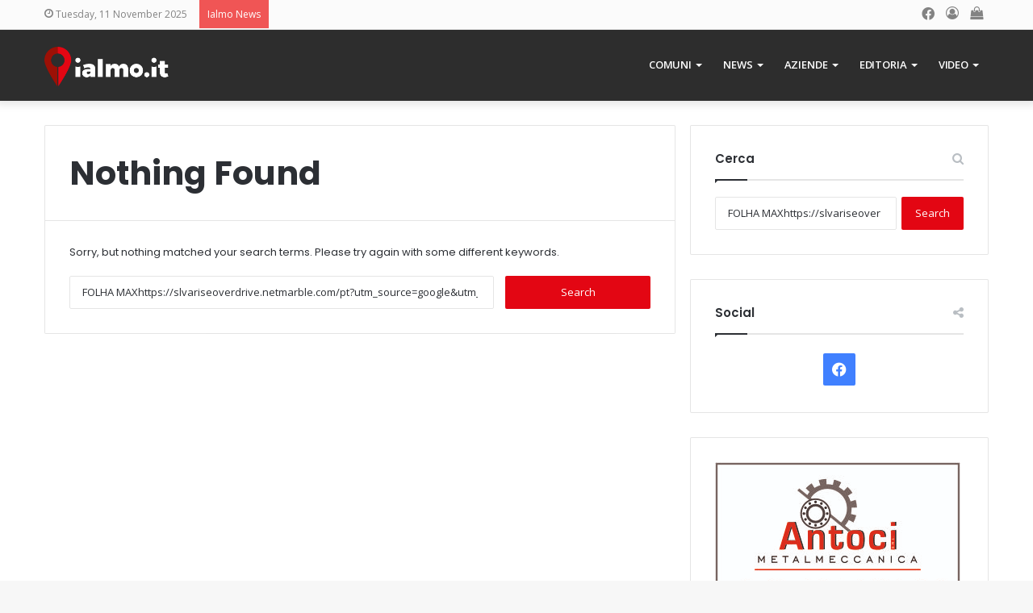

--- FILE ---
content_type: application/javascript
request_url: https://www.ialmo.it/wp-content/plugins/ajax-search-pro/js/legacy/min/jquery.ajaxsearchpro-sb.min.js?ver=bqkEPR
body_size: 37703
content:
jQuery(function(h){var l=h(document),d=null,m=null,n=null,e=null,f=null,k=null,p=null;l.on("touchstart",".asp_touchswipe",function(a){a=a.originalEvent.changedTouches[0];d="none";m=a.pageX;n=a.pageY;p=(new Date).getTime()});l.on("touchend",".asp_touchswipe",function(a){var c=a.originalEvent,b=c.changedTouches[0];e=b.pageX-m;f=b.pageY-n;k=(new Date).getTime()-p;b=Math.abs(e);var g=Math.abs(f);if(0<e||0<f)a.stopImmediatePropagation(),a.preventDefault();300>=k&&(50<=b&&200>=g?d=0>e?"left":"right":50<=
g&&200>=b&&(d=0>f?"up":"down"),b=(a="up"===d||"down"===d)?g:b,g=a?e:f,50<b&&(a=d,b={direction:a,distance:b,duration:k,deviation:g},c=h(c.srcElement),a=h.Event("asp_swipe."+a,b),c.hasClass("asp_touchswipe")||(c=c.closest(".asp_touchswipe")),0<c.length&&(c.trigger(a),a=h.Event("asp_swipe.all",b),c.trigger(a))))})});
/*
 jQuery Mousewheel 3.1.13
 Copyright OpenJS Foundation and other contributors
*/
!function(b){"function"==typeof define&&define.amd?define(["jquery"],b):"object"==typeof exports?module.exports=b:b(jQuery)}(function(b){function n(a){var f,c=a||window.event,q=v.call(arguments,1),g,e=0,d=0;if((a=b.event.fix(c)).type="mousewheel","detail"in c&&(d=-1*c.detail),"wheelDelta"in c&&(d=c.wheelDelta),"wheelDeltaY"in c&&(d=c.wheelDeltaY),"wheelDeltaX"in c&&(e=-1*c.wheelDeltaX),"axis"in c&&c.axis===c.HORIZONTAL_AXIS&&(e=-1*d,d=0),g=0===d?e:d,"deltaY"in c&&(g=d=-1*c.deltaY),"deltaX"in c&&(e=
c.deltaX,0===d&&(g=-1*e)),0!==d||0!==e){if(1===c.deltaMode){var k=b.data(this,"mousewheel-line-height");g*=k;d*=k;e*=k}else 2===c.deltaMode&&(k=b.data(this,"mousewheel-page-height"),g*=k,d*=k,e*=k);if(f=Math.max(Math.abs(d),Math.abs(e)),(!h||f<h)&&r(c,h=f)&&(h/=40),r(c,f)&&(g/=40,e/=40,d/=40),g=Math[1<=g?"floor":"ceil"](g/h),e=Math[1<=e?"floor":"ceil"](e/h),d=Math[1<=d?"floor":"ceil"](d/h),l.settings.normalizeOffset&&this.getBoundingClientRect)f=this.getBoundingClientRect(),a.offsetX=a.clientX-f.left,
a.offsetY=a.clientY-f.top;return a.deltaX=e,a.deltaY=d,a.deltaFactor=h,a.deltaMode=0,q.unshift(a,g,e,d),p&&window.clearTimeout(p),p=window.setTimeout(w,200),(b.event.dispatch||b.event.handle).apply(this,q)}}function w(){h=null}function r(a,f){return l.settings.adjustOldDeltas&&"mousewheel"===a.type&&0==f%120}var p,h,t=["wheel","mousewheel","DOMMouseScroll","MozMousePixelScroll"],m="onwheel"in window.document||9<=window.document.documentMode?["wheel"]:["mousewheel","DomMouseScroll","MozMousePixelScroll"],
v=Array.prototype.slice;if(b.event.fixHooks)for(var u=t.length;u;)b.event.fixHooks[t[--u]]=b.event.mouseHooks;var l=b.event.special.mousewheel={version:"3.1.12",setup:function(){if(this.addEventListener)for(var a=m.length;a;)this.addEventListener(m[--a],n,!1);else this.onmousewheel=n;b.data(this,"mousewheel-line-height",l.getLineHeight(this));b.data(this,"mousewheel-page-height",l.getPageHeight(this))},teardown:function(){if(this.removeEventListener)for(var a=m.length;a;)this.removeEventListener(m[--a],
n,!1);else this.onmousewheel=null;b.removeData(this,"mousewheel-line-height");b.removeData(this,"mousewheel-page-height")},getLineHeight:function(a){a=b(a);var f=a["offsetParent"in b.fn?"offsetParent":"parent"]();return f.length||(f=b("body")),parseInt(f.css("fontSize"),10)||parseInt(a.css("fontSize"),10)||16},getPageHeight:function(a){return b(a).height()},settings:{adjustOldDeltas:!0,normalizeOffset:!0}};b.fn.extend({mousewheel:function(a){return a?this.on("mousewheel",a):this.trigger("mousewheel")},
unmousewheel:function(a){return this.off("mousewheel",a)}})});
(function(J,A){"object"===typeof exports&&"undefined"!==typeof module?module.exports=A(require("core-js/modules/es.array.for-each"),require("core-js/modules/web.dom-collections.for-each"),require("core-js/modules/es.array.filter"),require("core-js/modules/es.array.iterator"),require("core-js/modules/es.object.assign"),require("core-js/modules/es.object.to-string"),require("core-js/modules/es.parse-int"),require("core-js/modules/es.string.iterator"),require("core-js/modules/es.weak-map"),require("core-js/modules/web.dom-collections.iterator"),
require("core-js/modules/es.array.reduce"),require("core-js/modules/es.function.name"),require("core-js/modules/es.regexp.exec"),require("core-js/modules/es.string.match"),require("core-js/modules/es.string.replace")):"function"===typeof define&&define.amd?define("core-js/modules/es.array.for-each core-js/modules/web.dom-collections.for-each core-js/modules/es.array.filter core-js/modules/es.array.iterator core-js/modules/es.object.assign core-js/modules/es.object.to-string core-js/modules/es.parse-int core-js/modules/es.string.iterator core-js/modules/es.weak-map core-js/modules/web.dom-collections.iterator core-js/modules/es.array.reduce core-js/modules/es.function.name core-js/modules/es.regexp.exec core-js/modules/es.string.match core-js/modules/es.string.replace".split(" "),
A):(J=J||self,J.asp_SimpleBar=A())})(this,function(){function J(a,c,b){function e(g){var t=m,w=p;m=p=void 0;r=g;return u=a.apply(w,t)}function d(g){var t=g-n;g-=r;return void 0===n||t>=c||0>t||y&&g>=C}function f(){var g=W.Date.now();if(d(g))return h(g);var t=setTimeout;var w=g-r;g=c-(g-n);w=y?Ja(g,C-w):g;l=t(f,w)}function h(g){l=void 0;if(D&&m)return e(g);m=p=void 0;return u}function k(){var g=W.Date.now(),t=d(g);m=arguments;p=this;n=g;if(t){if(void 0===l)return r=g=n,l=setTimeout(f,c),z?e(g):u;if(y)return l=
setTimeout(f,c),e(n)}void 0===l&&(l=setTimeout(f,c));return u}var m,p,u,l,n,r=0,z=!1,y=!1,D=!0;if("function"!=typeof a)throw new TypeError("Expected a function");c=ha(c)||0;if(A(b)){z=!!b.leading;var C=(y="maxWait"in b)?Ka(ha(b.maxWait)||0,c):C;D="trailing"in b?!!b.trailing:D}k.cancel=function(){void 0!==l&&clearTimeout(l);r=0;m=n=p=l=void 0};k.flush=function(){return void 0===l?u:h(W.Date.now())};return k}function A(a){var c=typeof a;return!!a&&("object"==c||"function"==c)}function ha(a){if("number"==
typeof a)return a;var c=a;if("symbol"==typeof c||c&&"object"==typeof c&&"[object Symbol]"==La.call(c))return ia;A(a)&&(a="function"==typeof a.valueOf?a.valueOf():a,a=A(a)?a+"":a);if("string"!=typeof a)return 0===a?a:+a;a=a.replace(Ma,"");return(c=Na.test(a))||Oa.test(a)?Pa(a.slice(2),c?2:8):Qa.test(a)?ia:+a}function X(a){var c=typeof a;return!!a&&("object"==c||"function"==c)}function ja(a){if("number"==typeof a)return a;var c=a;if("symbol"==typeof c||c&&"object"==typeof c&&"[object Symbol]"==Ra.call(c))return ka;
X(a)&&(a="function"==typeof a.valueOf?a.valueOf():a,a=X(a)?a+"":a);if("string"!=typeof a)return 0===a?a:+a;a=a.replace(Sa,"");return(c=Ta.test(a))||Ua.test(a)?Va(a.slice(2),c?2:8):Wa.test(a)?ka:+a}function E(a){var c=-1,b=a?a.length:0;for(this.clear();++c<b;){var e=a[c];this.set(e[0],e[1])}}function H(a){var c=-1,b=a?a.length:0;for(this.clear();++c<b;){var e=a[c];this.set(e[0],e[1])}}function F(a){var c=-1,b=a?a.length:0;for(this.clear();++c<b;){var e=a[c];this.set(e[0],e[1])}}function O(a,c){for(var b=
a.length;b--;){var e=a[b][0];if(e===c||e!==e&&c!==c)return b}return-1}function P(a,c){a=a.__data__;var b=typeof c;return("string"==b||"number"==b||"symbol"==b||"boolean"==b?"__proto__"!==c:null===c)?a["string"==typeof c?"string":"hash"]:a.map}function la(a,c){a=null==a?void 0:a[c];if(!ma(a)||na&&na in a)var b=!1;else{b:if(null!=a){try{b=oa.call(a);break b}catch(e){}b=a+""}else b="";c=ma(a)?Xa.call(a):"";if(!(c="[object Function]"==c||"[object GeneratorFunction]"==c)&&(c=!1,null!=a&&"function"!=typeof a.toString))try{c=
!!(a+"")}catch(e){}b=(c?Ya:Za).test(b)}return b?a:void 0}function Y(a,c){if("function"!=typeof a||c&&"function"!=typeof c)throw new TypeError("Expected a function");var b=function(){var e=arguments,d=c?c.apply(this,e):e[0],f=b.cache;if(f.has(d))return f.get(d);e=a.apply(this,e);b.cache=f.set(d,e);return e};b.cache=new (Y.Cache||F);return b}function ma(a){var c=typeof a;return!!a&&("object"==c||"function"==c)}function B(a){return a&&a.ownerDocument&&a.ownerDocument.defaultView?a.ownerDocument.defaultView:
window}function Q(a){return a&&a.ownerDocument?a.ownerDocument:document}function pa(a){if(null===K){var c=Q(a);if("undefined"===typeof c)return K=0;a=c.body;c=c.createElement("div");c.classList.add("asp_simplebar-hide-scrollbar");a.appendChild(c);var b=c.getBoundingClientRect().right;a.removeChild(c);K=b}return K}var v="undefined"!==typeof globalThis?globalThis:"undefined"!==typeof window?window:"undefined"!==typeof global?global:"undefined"!==typeof self?self:{},ia=0/0,Ma=/^\s+|\s+$/g,Qa=/^[-+]0x[0-9a-f]+$/i,
Na=/^0b[01]+$/i,Oa=/^0o[0-7]+$/i,Pa=parseInt,$a="object"==typeof self&&self&&self.Object===Object&&self,W="object"==typeof v&&v&&v.Object===Object&&v||$a||Function("return this")(),La=Object.prototype.toString,Ka=Math.max,Ja=Math.min,qa=function(a,c,b){var e=!0,d=!0;if("function"!=typeof a)throw new TypeError("Expected a function");A(b)&&(e="leading"in b?!!b.leading:e,d="trailing"in b?!!b.trailing:d);return J(a,c,{leading:e,maxWait:c,trailing:d})},ka=0/0,Sa=/^\s+|\s+$/g,Wa=/^[-+]0x[0-9a-f]+$/i,Ta=
/^0b[01]+$/i,Ua=/^0o[0-7]+$/i,Va=parseInt,ab="object"==typeof self&&self&&self.Object===Object&&self,Z="object"==typeof v&&v&&v.Object===Object&&v||ab||Function("return this")(),Ra=Object.prototype.toString,bb=Math.max,cb=Math.min,ra=function(a,c,b){function e(g){var t=m,w=p;m=p=void 0;r=g;return u=a.apply(w,t)}function d(g){var t=g-n;g-=r;return void 0===n||t>=c||0>t||y&&g>=C}function f(){var g=Z.Date.now();if(d(g))return h(g);var t=setTimeout;var w=g-r;g=c-(g-n);w=y?cb(g,C-w):g;l=t(f,w)}function h(g){l=
void 0;if(D&&m)return e(g);m=p=void 0;return u}function k(){var g=Z.Date.now(),t=d(g);m=arguments;p=this;n=g;if(t){if(void 0===l)return r=g=n,l=setTimeout(f,c),z?e(g):u;if(y)return l=setTimeout(f,c),e(n)}void 0===l&&(l=setTimeout(f,c));return u}var m,p,u,l,n,r=0,z=!1,y=!1,D=!0;if("function"!=typeof a)throw new TypeError("Expected a function");c=ja(c)||0;if(X(b)){z=!!b.leading;var C=(y="maxWait"in b)?bb(ja(b.maxWait)||0,c):C;D="trailing"in b?!!b.trailing:D}k.cancel=function(){void 0!==l&&clearTimeout(l);
r=0;m=n=p=l=void 0};k.flush=function(){return void 0===l?u:h(Z.Date.now())};return k},Za=/^\[object .+?Constructor\]$/,db="object"==typeof self&&self&&self.Object===Object&&self,sa="object"==typeof v&&v&&v.Object===Object&&v||db||Function("return this")(),eb=Array.prototype,fb=Function.prototype,ta=Object.prototype,aa=sa["__core-js_shared__"],na=function(){var a=/[^.]+$/.exec(aa&&aa.keys&&aa.keys.IE_PROTO||"");return a?"Symbol(src)_1."+a:""}(),oa=fb.toString,ba=ta.hasOwnProperty,Xa=ta.toString,Ya=
RegExp("^"+oa.call(ba).replace(/[\\^$.*+?()[\]{}|]/g,"\\$&").replace(/hasOwnProperty|(function).*?(?=\\\()| for .+?(?=\\\])/g,"$1.*?")+"$"),gb=eb.splice,hb=la(sa,"Map"),L=la(Object,"create");E.prototype.clear=function(){this.__data__=L?L(null):{}};E.prototype["delete"]=function(a){return this.has(a)&&delete this.__data__[a]};E.prototype.get=function(a){var c=this.__data__;return L?(a=c[a],"__lodash_hash_undefined__"===a?void 0:a):ba.call(c,a)?c[a]:void 0};E.prototype.has=function(a){var c=this.__data__;
return L?void 0!==c[a]:ba.call(c,a)};E.prototype.set=function(a,c){this.__data__[a]=L&&void 0===c?"__lodash_hash_undefined__":c;return this};H.prototype.clear=function(){this.__data__=[]};H.prototype["delete"]=function(a){var c=this.__data__;a=O(c,a);if(0>a)return!1;a==c.length-1?c.pop():gb.call(c,a,1);return!0};H.prototype.get=function(a){var c=this.__data__;a=O(c,a);return 0>a?void 0:c[a][1]};H.prototype.has=function(a){return-1<O(this.__data__,a)};H.prototype.set=function(a,c){var b=this.__data__,
e=O(b,a);0>e?b.push([a,c]):b[e][1]=c;return this};F.prototype.clear=function(){this.__data__={hash:new E,map:new (hb||H),string:new E}};F.prototype["delete"]=function(a){return P(this,a)["delete"](a)};F.prototype.get=function(a){return P(this,a).get(a)};F.prototype.has=function(a){return P(this,a).has(a)};F.prototype.set=function(a,c){P(this,a).set(a,c);return this};Y.Cache=F;var G=[],ib=function(){return G.some(function(a){return 0<a.activeTargets.length})},jb=function(){return G.some(function(a){return 0<
a.skippedTargets.length})},M;(function(a){a.BORDER_BOX="border-box";a.CONTENT_BOX="content-box";a.DEVICE_PIXEL_CONTENT_BOX="device-pixel-content-box"})(M||(M={}));var kb=function(){return function(a,c){this.inlineSize=a;this.blockSize=c;Object.freeze(this)}}(),ua=function(){function a(c,b,e,d){this.x=c;this.y=b;this.width=e;this.height=d;this.top=this.y;this.left=this.x;this.bottom=this.top+this.height;this.right=this.left+this.width;return Object.freeze(this)}a.prototype.toJSON=function(){return{x:this.x,
y:this.y,top:this.top,right:this.right,bottom:this.bottom,left:this.left,width:this.width,height:this.height}};a.fromRect=function(c){return new a(c.x,c.y,c.width,c.height)};return a}(),ca=function(a){return a instanceof SVGElement&&"getBBox"in a},va=function(a){if(ca(a)){a=a.getBBox();var c=a.height;return!a.width&&!c}c=a.offsetHeight;return!(a.offsetWidth||c||a.getClientRects().length)},wa=function(a){var c;if(a instanceof Element)return!0;var b=null===(c=null===a||void 0===a?void 0:a.ownerDocument)||
void 0===c?void 0:c.defaultView;return!!(b&&a instanceof b.Element)},N="undefined"!==typeof window?window:{},R=new WeakMap,xa=/auto|scroll/,lb=/^tb|vertical/,mb=/msie|trident/i.test(N.navigator&&N.navigator.userAgent),x=function(a){return parseFloat(a||"0")},I=function(a,c,b){void 0===a&&(a=0);void 0===c&&(c=0);void 0===b&&(b=!1);return new kb((b?c:a)||0,(b?a:c)||0)},ya=Object.freeze({devicePixelContentBoxSize:I(),borderBoxSize:I(),contentBoxSize:I(),contentRect:new ua(0,0,0,0)}),za=function(a,c){void 0===
c&&(c=!1);if(R.has(a)&&!c)return R.get(a);if(va(a))return R.set(a,ya),ya;var b=getComputedStyle(a),e=ca(a)&&a.ownerSVGElement&&a.getBBox(),d=!mb&&"border-box"===b.boxSizing;c=lb.test(b.writingMode||"");var f=!e&&xa.test(b.overflowY||""),h=!e&&xa.test(b.overflowX||""),k=e?0:x(b.paddingTop),m=e?0:x(b.paddingRight),p=e?0:x(b.paddingBottom),u=e?0:x(b.paddingLeft),l=e?0:x(b.borderTopWidth),n=e?0:x(b.borderRightWidth),r=e?0:x(b.borderBottomWidth),z=e?0:x(b.borderLeftWidth);m=u+m;p=k+p;n=z+n;l+=r;h=h?a.offsetHeight-
l-a.clientHeight:0;f=f?a.offsetWidth-n-a.clientWidth:0;r=d?m+n:0;z=d?p+l:0;d=e?e.width:x(b.width)-r-f;b=e?e.height:x(b.height)-z-h;e=d+m+f+n;m=b+p+h+l;c=Object.freeze({devicePixelContentBoxSize:I(Math.round(d*devicePixelRatio),Math.round(b*devicePixelRatio),c),borderBoxSize:I(e,m,c),contentBoxSize:I(d,b,c),contentRect:new ua(u,k,d,b)});R.set(a,c);return c},Aa=function(a,c,b){var e=za(a,b);a=e.borderBoxSize;b=e.contentBoxSize;e=e.devicePixelContentBoxSize;switch(c){case M.DEVICE_PIXEL_CONTENT_BOX:return e;
case M.BORDER_BOX:return a;default:return b}},nb=function(){return function(a){var c=za(a);this.target=a;this.contentRect=c.contentRect;this.borderBoxSize=Object.freeze([c.borderBoxSize]);this.contentBoxSize=Object.freeze([c.contentBoxSize]);this.devicePixelContentBoxSize=Object.freeze([c.devicePixelContentBoxSize])}}(),Ba=function(a){if(va(a))return Infinity;var c=0;for(a=a.parentNode;a;)c+=1,a=a.parentNode;return c},ob=function(){var a=Infinity,c=[];G.forEach(function(e){if(0!==e.activeTargets.length){var d=
[];e.activeTargets.forEach(function(f){var h=new nb(f.target),k=Ba(f.target);d.push(h);f.lastReportedSize=Aa(f.target,f.observedBox);k<a&&(a=k)});c.push(function(){e.callback.call(e.observer,d,e.observer)});e.activeTargets.splice(0,e.activeTargets.length)}});for(var b=0;b<c.length;b++)(0,c[b])();return a},Ca=function(a){G.forEach(function(c){c.activeTargets.splice(0,c.activeTargets.length);c.skippedTargets.splice(0,c.skippedTargets.length);c.observationTargets.forEach(function(b){b.isActive()&&(Ba(b.target)>
a?c.activeTargets.push(b):c.skippedTargets.push(b))})})},da,Da=[],pb=function(){return Da.splice(0).forEach(function(a){return a()})},qb=function(a){if(!da){var c=0,b=document.createTextNode("");(new MutationObserver(function(){return pb()})).observe(b,{characterData:!0});da=function(){b.textContent=""+(c?c--:c++)}}Da.push(a);da()},rb=function(a){qb(function(){requestAnimationFrame(a)})},S=0,sb={attributes:!0,characterData:!0,childList:!0,subtree:!0},Ea="resize load transitionend animationend animationstart animationiteration keyup keydown mouseup mousedown mouseover mouseout blur focus".split(" "),
Fa=function(a){void 0===a&&(a=0);return Date.now()+a},ea=!1,fa=new (function(){function a(){var c=this;this.stopped=!0;this.listener=function(){return c.schedule()}}a.prototype.run=function(c){var b=this;void 0===c&&(c=250);if(!ea){ea=!0;var e=Fa(c);rb(function(){var d=!1;try{var f=0;for(Ca(f);ib();)f=ob(),Ca(f);if(jb()){if("function"===typeof ErrorEvent)var h=new ErrorEvent("error",{message:"ResizeObserver loop completed with undelivered notifications."});else h=document.createEvent("Event"),h.initEvent("error",
!1,!1),h.message="ResizeObserver loop completed with undelivered notifications.";window.dispatchEvent(h)}d=0<f}finally{ea=!1;c=e-Fa();if(!S)return;d?b.run(1E3):0<c?b.run(c):b.start()}})}};a.prototype.schedule=function(){this.stop();this.run()};a.prototype.observe=function(){var c=this,b=function(){return c.observer&&c.observer.observe(document.body,sb)};document.body?b():N.addEventListener("DOMContentLoaded",b)};a.prototype.start=function(){var c=this;this.stopped&&(this.stopped=!1,this.observer=
new MutationObserver(this.listener),this.observe(),Ea.forEach(function(b){return N.addEventListener(b,c.listener,!0)}))};a.prototype.stop=function(){var c=this;this.stopped||(this.observer&&this.observer.disconnect(),Ea.forEach(function(b){return N.removeEventListener(b,c.listener,!0)}),this.stopped=!0)};return a}()),Ga=function(a){!S&&0<a&&fa.start();S+=a;!S&&fa.stop()},tb=function(){function a(c,b){this.target=c;this.observedBox=b||M.CONTENT_BOX;this.lastReportedSize={inlineSize:0,blockSize:0}}
a.prototype.isActive=function(){var c=Aa(this.target,this.observedBox,!0),b=this.target,e;if(e=!ca(b)){a:{switch(b.tagName){case "INPUT":if("image"!==b.type)break;case "VIDEO":case "AUDIO":case "EMBED":case "OBJECT":case "CANVAS":case "IFRAME":case "IMG":e=!0;break a}e=!1}e=!e}e&&"inline"===getComputedStyle(b).display&&(this.lastReportedSize=c);return this.lastReportedSize.inlineSize!==c.inlineSize||this.lastReportedSize.blockSize!==c.blockSize?!0:!1};return a}(),ub=function(){return function(a,c){this.activeTargets=
[];this.skippedTargets=[];this.observationTargets=[];this.observer=a;this.callback=c}}(),T=new WeakMap,Ha=function(a,c){for(var b=0;b<a.length;b+=1)if(a[b].target===c)return b;return-1},U=function(){function a(){}a.connect=function(c,b){b=new ub(c,b);T.set(c,b)};a.observe=function(c,b,e){c=T.get(c);var d=0===c.observationTargets.length;0>Ha(c.observationTargets,b)&&(d&&G.push(c),c.observationTargets.push(new tb(b,e&&e.box)),Ga(1),fa.schedule())};a.unobserve=function(c,b){c=T.get(c);b=Ha(c.observationTargets,
b);var e=1===c.observationTargets.length;0<=b&&(e&&G.splice(G.indexOf(c),1),c.observationTargets.splice(b,1),Ga(-1))};a.disconnect=function(c){var b=this,e=T.get(c);e.observationTargets.slice().forEach(function(d){return b.unobserve(c,d.target)});e.activeTargets.splice(0,e.activeTargets.length)};return a}(),vb=function(){function a(c){if(0===arguments.length)throw new TypeError("Failed to construct 'ResizeObserver': 1 argument required, but only 0 present.");if("function"!==typeof c)throw new TypeError("Failed to construct 'ResizeObserver': The callback provided as parameter 1 is not a function.");
U.connect(this,c)}a.prototype.observe=function(c,b){if(0===arguments.length)throw new TypeError("Failed to execute 'observe' on 'ResizeObserver': 1 argument required, but only 0 present.");if(!wa(c))throw new TypeError("Failed to execute 'observe' on 'ResizeObserver': parameter 1 is not of type 'Element");U.observe(this,c,b)};a.prototype.unobserve=function(c){if(0===arguments.length)throw new TypeError("Failed to execute 'unobserve' on 'ResizeObserver': 1 argument required, but only 0 present.");
if(!wa(c))throw new TypeError("Failed to execute 'unobserve' on 'ResizeObserver': parameter 1 is not of type 'Element");U.unobserve(this,c)};a.prototype.disconnect=function(){U.disconnect(this)};a.toString=function(){return"function ResizeObserver () { [polyfill code] }"};return a}(),V=function(a){return Array.prototype.reduce.call(a,function(c,b){var e=b.name.match(/data-asp_simplebar-(.+)/);if(e)switch(e=e[1].replace(/\W+(.)/g,function(d,f){return f.toUpperCase()}),b.value){case "true":c[e]=!0;
break;case "false":c[e]=!1;break;case void 0:c[e]=!0;break;default:c[e]=b.value}return c},{})},K=null,Ia=null;window.addEventListener("resize",function(){Ia!==window.devicePixelRatio&&(Ia=window.devicePixelRatio,K=null)});var q=function(){function a(b,e){var d=this;this.onScroll=function(){var f=B(d.el);d.scrollXTicking||(f.requestAnimationFrame(d.scrollX),d.scrollXTicking=!0);d.scrollYTicking||(f.requestAnimationFrame(d.scrollY),d.scrollYTicking=!0)};this.scrollX=function(){d.axis.x.isOverflowing&&
(d.showScrollbar("x"),d.positionScrollbar("x"));d.scrollXTicking=!1};this.scrollY=function(){d.axis.y.isOverflowing&&(d.showScrollbar("y"),d.positionScrollbar("y"));d.scrollYTicking=!1};this.onMouseEnter=function(){d.showScrollbar("x");d.showScrollbar("y")};this.onMouseMove=function(f){d.mouseX=f.clientX;d.mouseY=f.clientY;if(d.axis.x.isOverflowing||d.axis.x.forceVisible)d.onMouseMoveForAxis("x");if(d.axis.y.isOverflowing||d.axis.y.forceVisible)d.onMouseMoveForAxis("y")};this.onMouseLeave=function(){d.onMouseMove.cancel();
if(d.axis.x.isOverflowing||d.axis.x.forceVisible)d.onMouseLeaveForAxis("x");if(d.axis.y.isOverflowing||d.axis.y.forceVisible)d.onMouseLeaveForAxis("y");d.mouseX=-1;d.mouseY=-1};this.onWindowResize=function(){d.scrollbarWidth=d.getScrollbarWidth();d.hideNativeScrollbar()};this.hideScrollbars=function(){d.axis.x.track.rect=d.axis.x.track.el.getBoundingClientRect();d.axis.y.track.rect=d.axis.y.track.el.getBoundingClientRect();d.isWithinBounds(d.axis.y.track.rect)||(d.axis.y.scrollbar.el.classList.remove(d.classNames.visible),
d.axis.y.isVisible=!1);d.isWithinBounds(d.axis.x.track.rect)||(d.axis.x.scrollbar.el.classList.remove(d.classNames.visible),d.axis.x.isVisible=!1)};this.onPointerEvent=function(f){d.axis.x.track.rect=d.axis.x.track.el.getBoundingClientRect();d.axis.y.track.rect=d.axis.y.track.el.getBoundingClientRect();if(d.axis.x.isOverflowing||d.axis.x.forceVisible)var h=d.isWithinBounds(d.axis.x.track.rect);if(d.axis.y.isOverflowing||d.axis.y.forceVisible)var k=d.isWithinBounds(d.axis.y.track.rect);if(h||k)if(f.preventDefault(),
f.stopPropagation(),"mousedown"===f.type){if(h)if(d.axis.x.scrollbar.rect=d.axis.x.scrollbar.el.getBoundingClientRect(),d.isWithinBounds(d.axis.x.scrollbar.rect))d.onDragStart(f,"x");else d.onTrackClick(f,"x");if(k)if(d.axis.y.scrollbar.rect=d.axis.y.scrollbar.el.getBoundingClientRect(),d.isWithinBounds(d.axis.y.scrollbar.rect))d.onDragStart(f,"y");else d.onTrackClick(f,"y")}};this.drag=function(f){var h=d.axis[d.draggedAxis].track,k=h.rect[d.axis[d.draggedAxis].sizeAttr],m=d.axis[d.draggedAxis].scrollbar,
p=d.contentWrapperEl[d.axis[d.draggedAxis].scrollSizeAttr],u=parseInt(d.elStyles[d.axis[d.draggedAxis].sizeAttr],10);f.preventDefault();f.stopPropagation();f=(("y"===d.draggedAxis?f.pageY:f.pageX)-h.rect[d.axis[d.draggedAxis].offsetAttr]-d.axis[d.draggedAxis].dragOffset)/(k-m.size)*(p-u);"x"===d.draggedAxis&&(f=d.isRtl&&a.getRtlHelpers().isRtlScrollbarInverted?f-(k+m.size):f,f=d.isRtl&&a.getRtlHelpers().isRtlScrollingInverted?-f:f);d.contentWrapperEl[d.axis[d.draggedAxis].scrollOffsetAttr]=f};this.onEndDrag=
function(f){var h=Q(d.el),k=B(d.el);f.preventDefault();f.stopPropagation();d.el.classList.remove(d.classNames.dragging);h.removeEventListener("mousemove",d.drag,!0);h.removeEventListener("mouseup",d.onEndDrag,!0);d.removePreventClickId=k.setTimeout(function(){h.removeEventListener("click",d.preventClick,!0);h.removeEventListener("dblclick",d.preventClick,!0);d.removePreventClickId=null})};this.preventClick=function(f){f.preventDefault();f.stopPropagation()};this.el=b;this.minScrollbarWidth=20;this.options=
Object.assign({},a.defaultOptions,{},e);this.classNames=Object.assign({},a.defaultOptions.classNames,{},this.options.classNames);this.axis={x:{scrollOffsetAttr:"scrollLeft",sizeAttr:"width",scrollSizeAttr:"scrollWidth",offsetSizeAttr:"offsetWidth",offsetAttr:"left",overflowAttr:"overflowX",dragOffset:0,isOverflowing:!0,isVisible:!1,forceVisible:!1,track:{},scrollbar:{}},y:{scrollOffsetAttr:"scrollTop",sizeAttr:"height",scrollSizeAttr:"scrollHeight",offsetSizeAttr:"offsetHeight",offsetAttr:"top",overflowAttr:"overflowY",
dragOffset:0,isOverflowing:!0,isVisible:!1,forceVisible:!1,track:{},scrollbar:{}}};this.removePreventClickId=null;a.instances.has(this.el)||(this.recalculate=qa(this.recalculate.bind(this),64),this.onMouseMove=qa(this.onMouseMove.bind(this),64),this.hideScrollbars=ra(this.hideScrollbars.bind(this),this.options.timeout),this.onWindowResize=ra(this.onWindowResize.bind(this),64,{leading:!0}),a.getRtlHelpers=Y(a.getRtlHelpers),this.init())}a.getRtlHelpers=function(){var b=document.createElement("div");
b.innerHTML='<div class="hs-dummy-scrollbar-size"><div style="height: 200%; width: 200%; margin: 10px 0;"></div></div>';var e=b.firstElementChild;document.body.appendChild(e);var d=e.firstElementChild;e.scrollLeft=0;b=a.getOffset(e);var f=a.getOffset(d);e.scrollLeft=999;e=a.getOffset(d);return{isRtlScrollingInverted:b.left!==f.left&&0!==f.left-e.left,isRtlScrollbarInverted:b.left!==f.left}};a.getOffset=function(b){var e=b.getBoundingClientRect(),d=Q(b);b=B(b);return{top:e.top+(b.pageYOffset||d.documentElement.scrollTop),
left:e.left+(b.pageXOffset||d.documentElement.scrollLeft)}};var c=a.prototype;c.init=function(){a.instances.set(this.el,this);this.initDOM();this.scrollbarWidth=this.getScrollbarWidth();this.recalculate();this.initListeners()};c.initDOM=function(){var b=this;if(Array.prototype.filter.call(this.el.children,function(f){return f.classList.contains(b.classNames.wrapper)}).length)this.wrapperEl=this.el.querySelector("."+this.classNames.wrapper),this.contentWrapperEl=this.options.scrollableNode||this.el.querySelector("."+
this.classNames.contentWrapper),this.contentEl=this.options.contentNode||this.el.querySelector("."+this.classNames.contentEl),this.offsetEl=this.el.querySelector("."+this.classNames.offset),this.maskEl=this.el.querySelector("."+this.classNames.mask),this.placeholderEl=this.findChild(this.wrapperEl,"."+this.classNames.placeholder),this.heightAutoObserverWrapperEl=this.el.querySelector("."+this.classNames.heightAutoObserverWrapperEl),this.heightAutoObserverEl=this.el.querySelector("."+this.classNames.heightAutoObserverEl),
this.axis.x.track.el=this.findChild(this.el,"."+this.classNames.track+"."+this.classNames.horizontal),this.axis.y.track.el=this.findChild(this.el,"."+this.classNames.track+"."+this.classNames.vertical);else{this.wrapperEl=document.createElement("div");this.contentWrapperEl=document.createElement("div");this.offsetEl=document.createElement("div");this.maskEl=document.createElement("div");this.contentEl=document.createElement("div");this.placeholderEl=document.createElement("div");this.heightAutoObserverWrapperEl=
document.createElement("div");this.heightAutoObserverEl=document.createElement("div");this.wrapperEl.classList.add(this.classNames.wrapper);this.contentWrapperEl.classList.add(this.classNames.contentWrapper);this.offsetEl.classList.add(this.classNames.offset);this.maskEl.classList.add(this.classNames.mask);this.contentEl.classList.add(this.classNames.contentEl);this.placeholderEl.classList.add(this.classNames.placeholder);this.heightAutoObserverWrapperEl.classList.add(this.classNames.heightAutoObserverWrapperEl);
for(this.heightAutoObserverEl.classList.add(this.classNames.heightAutoObserverEl);this.el.firstChild;)this.contentEl.appendChild(this.el.firstChild);this.contentWrapperEl.appendChild(this.contentEl);this.offsetEl.appendChild(this.contentWrapperEl);this.maskEl.appendChild(this.offsetEl);this.heightAutoObserverWrapperEl.appendChild(this.heightAutoObserverEl);this.wrapperEl.appendChild(this.heightAutoObserverWrapperEl);this.wrapperEl.appendChild(this.maskEl);this.wrapperEl.appendChild(this.placeholderEl);
this.el.appendChild(this.wrapperEl)}if(!this.axis.x.track.el||!this.axis.y.track.el){var e=document.createElement("div"),d=document.createElement("div");e.classList.add(this.classNames.track);d.classList.add(this.classNames.scrollbar);e.appendChild(d);this.axis.x.track.el=e.cloneNode(!0);this.axis.x.track.el.classList.add(this.classNames.horizontal);this.axis.y.track.el=e.cloneNode(!0);this.axis.y.track.el.classList.add(this.classNames.vertical);this.el.appendChild(this.axis.x.track.el);this.el.appendChild(this.axis.y.track.el)}this.axis.x.scrollbar.el=
this.axis.x.track.el.querySelector("."+this.classNames.scrollbar);this.axis.y.scrollbar.el=this.axis.y.track.el.querySelector("."+this.classNames.scrollbar);this.options.autoHide||(this.axis.x.scrollbar.el.classList.add(this.classNames.visible),this.axis.y.scrollbar.el.classList.add(this.classNames.visible));this.el.setAttribute("data-asp_simplebar","init")};c.initListeners=function(){var b=this,e=B(this.el);this.options.autoHide&&this.el.addEventListener("mouseenter",this.onMouseEnter);["mousedown",
"click","dblclick"].forEach(function(f){b.el.addEventListener(f,b.onPointerEvent,!0)});["touchstart","touchend","touchmove"].forEach(function(f){b.el.addEventListener(f,b.onPointerEvent,{capture:!0,passive:!0})});this.el.addEventListener("mousemove",this.onMouseMove);this.el.addEventListener("mouseleave",this.onMouseLeave);this.contentWrapperEl.addEventListener("scroll",this.onScroll);e.addEventListener("resize",this.onWindowResize);var d=!1;this.resizeObserver=new (e.ResizeObserver||vb)(function(){d&&
b.recalculate()});this.resizeObserver.observe(this.el);this.resizeObserver.observe(this.contentEl);e.requestAnimationFrame(function(){d=!0});this.mutationObserver=new e.MutationObserver(this.recalculate);this.mutationObserver.observe(this.contentEl,{childList:!0,subtree:!0,characterData:!0})};c.recalculate=function(){this.elStyles=B(this.el).getComputedStyle(this.el);this.isRtl="rtl"===this.elStyles.direction;var b=1>=this.heightAutoObserverEl.offsetHeight,e=1>=this.heightAutoObserverEl.offsetWidth,
d=this.contentEl.offsetWidth,f=this.contentWrapperEl.offsetWidth,h=this.elStyles.overflowX,k=this.elStyles.overflowY;this.contentEl.style.padding=this.elStyles.paddingTop+" "+this.elStyles.paddingRight+" "+this.elStyles.paddingBottom+" "+this.elStyles.paddingLeft;this.wrapperEl.style.margin="-"+this.elStyles.paddingTop+" -"+this.elStyles.paddingRight+" -"+this.elStyles.paddingBottom+" -"+this.elStyles.paddingLeft;var m=this.contentEl.scrollHeight,p=this.contentEl.scrollWidth;this.contentWrapperEl.style.height=
b?"auto":"100%";this.placeholderEl.style.width=e?d+"px":"auto";this.placeholderEl.style.height=m+"px";b=this.contentWrapperEl.offsetHeight;this.axis.x.isOverflowing=p>d;this.axis.y.isOverflowing=m>b;this.axis.x.isOverflowing="hidden"===h?!1:this.axis.x.isOverflowing;this.axis.y.isOverflowing="hidden"===k?!1:this.axis.y.isOverflowing;this.axis.x.forceVisible="x"===this.options.forceVisible||!0===this.options.forceVisible;this.axis.y.forceVisible="y"===this.options.forceVisible||!0===this.options.forceVisible;
this.hideNativeScrollbar();d=this.axis.x.isOverflowing?this.scrollbarWidth:0;h=this.axis.y.isOverflowing?this.scrollbarWidth:0;this.axis.x.isOverflowing=this.axis.x.isOverflowing&&p>f-h;this.axis.y.isOverflowing=this.axis.y.isOverflowing&&m>b-d;this.axis.x.scrollbar.size=this.getScrollbarSize("x");this.axis.y.scrollbar.size=this.getScrollbarSize("y");this.axis.x.scrollbar.el.style.width=this.axis.x.scrollbar.size+"px";this.axis.y.scrollbar.el.style.height=this.axis.y.scrollbar.size+"px";this.positionScrollbar("x");
this.positionScrollbar("y");this.toggleTrackVisibility("x");this.toggleTrackVisibility("y")};c.getScrollbarSize=function(b){void 0===b&&(b="y");if(!this.axis[b].isOverflowing)return 0;var e=this.axis[b].track.el[this.axis[b].offsetSizeAttr];b=Math.max(~~(e/this.contentEl[this.axis[b].scrollSizeAttr]*e),this.options.scrollbarMinSize);this.options.scrollbarMaxSize&&(b=Math.min(b,this.options.scrollbarMaxSize));return b};c.positionScrollbar=function(b){void 0===b&&(b="y");if(this.axis[b].isOverflowing){var e=
this.contentWrapperEl[this.axis[b].scrollSizeAttr],d=this.axis[b].track.el[this.axis[b].offsetSizeAttr],f=parseInt(this.elStyles[this.axis[b].sizeAttr],10),h=this.axis[b].scrollbar,k=this.contentWrapperEl[this.axis[b].scrollOffsetAttr];k="x"===b&&this.isRtl&&a.getRtlHelpers().isRtlScrollingInverted?-k:k;e=~~(k/(e-f)*(d-h.size));e="x"===b&&this.isRtl&&a.getRtlHelpers().isRtlScrollbarInverted?e+(d-h.size):e;h.el.style.transform="x"===b?"translate3d("+e+"px, 0, 0)":"translate3d(0, "+e+"px, 0)"}};c.toggleTrackVisibility=
function(b){void 0===b&&(b="y");var e=this.axis[b].track.el,d=this.axis[b].scrollbar.el;this.axis[b].isOverflowing||this.axis[b].forceVisible?(e.style.visibility="visible",this.contentWrapperEl.style[this.axis[b].overflowAttr]="scroll"):(e.style.visibility="hidden",this.contentWrapperEl.style[this.axis[b].overflowAttr]="hidden");d.style.display=this.axis[b].isOverflowing?"block":"none"};c.hideNativeScrollbar=function(){this.offsetEl.style[this.isRtl?"left":"right"]=this.axis.y.isOverflowing||this.axis.y.forceVisible?
"-"+this.scrollbarWidth+"px":0;this.offsetEl.style.bottom=this.axis.x.isOverflowing||this.axis.x.forceVisible?"-"+this.scrollbarWidth+"px":0};c.onMouseMoveForAxis=function(b){void 0===b&&(b="y");this.axis[b].track.rect=this.axis[b].track.el.getBoundingClientRect();this.axis[b].scrollbar.rect=this.axis[b].scrollbar.el.getBoundingClientRect();this.isWithinBounds(this.axis[b].scrollbar.rect)?this.axis[b].scrollbar.el.classList.add(this.classNames.hover):this.axis[b].scrollbar.el.classList.remove(this.classNames.hover);
this.isWithinBounds(this.axis[b].track.rect)?(this.showScrollbar(b),this.axis[b].track.el.classList.add(this.classNames.hover)):this.axis[b].track.el.classList.remove(this.classNames.hover)};c.onMouseLeaveForAxis=function(b){void 0===b&&(b="y");this.axis[b].track.el.classList.remove(this.classNames.hover);this.axis[b].scrollbar.el.classList.remove(this.classNames.hover)};c.showScrollbar=function(b){void 0===b&&(b="y");var e=this.axis[b].scrollbar.el;this.axis[b].isVisible||(e.classList.add(this.classNames.visible),
this.axis[b].isVisible=!0);this.options.autoHide&&this.hideScrollbars()};c.onDragStart=function(b,e){void 0===e&&(e="y");var d=Q(this.el),f=B(this.el);this.axis[e].dragOffset=("y"===e?b.pageY:b.pageX)-this.axis[e].scrollbar.rect[this.axis[e].offsetAttr];this.draggedAxis=e;this.el.classList.add(this.classNames.dragging);d.addEventListener("mousemove",this.drag,!0);d.addEventListener("mouseup",this.onEndDrag,!0);null===this.removePreventClickId?(d.addEventListener("click",this.preventClick,!0),d.addEventListener("dblclick",
this.preventClick,!0)):(f.clearTimeout(this.removePreventClickId),this.removePreventClickId=null)};c.onTrackClick=function(b,e){var d=this;void 0===e&&(e="y");if(this.options.clickOnTrack){var f=B(this.el);this.axis[e].scrollbar.rect=this.axis[e].scrollbar.el.getBoundingClientRect();b=this.axis[e].scrollbar.rect[this.axis[e].offsetAttr];var h=parseInt(this.elStyles[this.axis[e].sizeAttr],10),k=this.contentWrapperEl[this.axis[e].scrollOffsetAttr],m=0>("y"===e?this.mouseY-b:this.mouseX-b)?-1:1,p=-1===
m?k-h:k+h;(function l(){if(-1===m){if(k>p){var n;k-=d.options.clickOnTrackSpeed;d.contentWrapperEl.scrollTo((n={},n[d.axis[e].offsetAttr]=k,n));f.requestAnimationFrame(l)}}else if(k<p){var r;k+=d.options.clickOnTrackSpeed;d.contentWrapperEl.scrollTo((r={},r[d.axis[e].offsetAttr]=k,r));f.requestAnimationFrame(l)}})()}};c.getContentElement=function(){return this.contentEl};c.getScrollElement=function(){return this.contentWrapperEl};c.getScrollbarWidth=function(){try{return"none"===getComputedStyle(this.contentWrapperEl,
"::-webkit-scrollbar").display||"scrollbarWidth"in document.documentElement.style||"-ms-overflow-style"in document.documentElement.style?0:pa(this.el)}catch(b){return pa(this.el)}};c.removeListeners=function(){var b=this,e=B(this.el);this.options.autoHide&&this.el.removeEventListener("mouseenter",this.onMouseEnter);["mousedown","click","dblclick"].forEach(function(d){b.el.removeEventListener(d,b.onPointerEvent,!0)});["touchstart","touchend","touchmove"].forEach(function(d){b.el.removeEventListener(d,
b.onPointerEvent,{capture:!0,passive:!0})});this.el.removeEventListener("mousemove",this.onMouseMove);this.el.removeEventListener("mouseleave",this.onMouseLeave);this.contentWrapperEl&&this.contentWrapperEl.removeEventListener("scroll",this.onScroll);e.removeEventListener("resize",this.onWindowResize);this.mutationObserver&&this.mutationObserver.disconnect();this.resizeObserver&&this.resizeObserver.disconnect();this.recalculate.cancel();this.onMouseMove.cancel();this.hideScrollbars.cancel();this.onWindowResize.cancel()};
c.unMount=function(){this.removeListeners();a.instances.delete(this.el)};c.isWithinBounds=function(b){return this.mouseX>=b.left&&this.mouseX<=b.left+b.width&&this.mouseY>=b.top&&this.mouseY<=b.top+b.height};c.findChild=function(b,e){var d=b.matches||b.webkitMatchesSelector||b.mozMatchesSelector||b.msMatchesSelector;return Array.prototype.filter.call(b.children,function(f){return d.call(f,e)})[0]};return a}();q.defaultOptions={autoHide:!0,forceVisible:!1,clickOnTrack:!0,clickOnTrackSpeed:40,classNames:{contentEl:"asp_simplebar-content",
contentWrapper:"asp_simplebar-content-wrapper",offset:"asp_simplebar-offset",mask:"asp_simplebar-mask",wrapper:"asp_simplebar-wrapper",placeholder:"asp_simplebar-placeholder",scrollbar:"asp_simplebar-scrollbar",track:"asp_simplebar-track",heightAutoObserverWrapperEl:"asp_simplebar-height-auto-observer-wrapper",heightAutoObserverEl:"asp_simplebar-height-auto-observer",visible:"asp_simplebar-visible",horizontal:"asp_simplebar-horizontal",vertical:"asp_simplebar-vertical",hover:"asp_simplebar-hover",
dragging:"asp_simplebar-dragging"},scrollbarMinSize:25,scrollbarMaxSize:0,timeout:1E3};q.instances=new WeakMap;q.initDOMLoadedElements=function(){document.removeEventListener("DOMContentLoaded",this.initDOMLoadedElements);window.removeEventListener("load",this.initDOMLoadedElements);Array.prototype.forEach.call(document.querySelectorAll("[data-asp_simplebar]"),function(a){"init"===a.getAttribute("data-asp_simplebar")||q.instances.has(a)||new q(a,V(a.attributes))})};q.removeObserver=function(){this.globalObserver.disconnect()};
q.initHtmlApi=function(){this.initDOMLoadedElements=this.initDOMLoadedElements.bind(this);"undefined"!==typeof MutationObserver&&(this.globalObserver=new MutationObserver(q.handleMutations),this.globalObserver.observe(document,{childList:!0,subtree:!0}));"complete"===document.readyState||"loading"!==document.readyState&&!document.documentElement.doScroll?window.setTimeout(this.initDOMLoadedElements):(document.addEventListener("DOMContentLoaded",this.initDOMLoadedElements),window.addEventListener("load",
this.initDOMLoadedElements))};q.handleMutations=function(a){a.forEach(function(c){Array.prototype.forEach.call(c.addedNodes,function(b){1===b.nodeType&&(b.hasAttribute("data-asp_simplebar")?!q.instances.has(b)&&document.documentElement.contains(b)&&new q(b,V(b.attributes)):Array.prototype.forEach.call(b.querySelectorAll("[data-asp_simplebar]"),function(e){"init"!==e.getAttribute("data-asp_simplebar")&&!q.instances.has(e)&&document.documentElement.contains(e)&&new q(e,V(e.attributes))}))});Array.prototype.forEach.call(c.removedNodes,
function(b){1===b.nodeType&&("init"===b.getAttribute("data-asp_simplebar")?q.instances.has(b)&&!document.documentElement.contains(b)&&q.instances.get(b).unMount():Array.prototype.forEach.call(b.querySelectorAll('[data-asp_simplebar="init"]'),function(e){q.instances.has(e)&&!document.documentElement.contains(e)&&q.instances.get(e).unMount()}))})})};q.getOptions=V;q.initHtmlApi();return q});
jQuery.extend({highlight:function(a,c,b,d,e){e=""==e?".exhghttt":e;if(3===a.nodeType){if(c=a.data.normalize("NFD").replace(/[\u0300-\u036f]/g,"").match(c))return b=document.createElement(b||"span"),b.className=d||"highlight",d=/\.|,|\s/.test(c[0].charAt(0))?c.index+1:c.index,a=a.splitText(d),a.splitText(c[1].length),d=a.cloneNode(!0),b.appendChild(d),a.parentNode.replaceChild(b,a),1}else if(1===a.nodeType&&a.childNodes&&!/(script|style)/i.test(a.tagName)&&0< !jQuery(a).closest(e).length&&(a.tagName!==
b.toUpperCase()||a.className!==d))for(var f=0;f<a.childNodes.length;f++)f+=jQuery.highlight(a.childNodes[f],c,b,d,e);return 0}});jQuery.fn.unhighlight=function(a){var c={className:"highlight",element:"span"};jQuery.extend(c,a);return this.find(c.element+"."+c.className).each(function(){var b=this.parentNode;b.replaceChild(this.firstChild,this);b.normalize()}).end()};
jQuery.fn.highlight=function(a,c){var b={className:"highlight",element:"span",caseSensitive:!1,wordsOnly:!1,excludeParents:""};jQuery.extend(b,c);a.constructor===String&&(a=[a]);a=jQuery.grep(a,function(e,f){return""!=e});a=jQuery.map(a,function(e,f){return e.replace(/[-[\]{}()*+?.,\\^$|#\s]/g,"\\$&").normalize("NFD").replace(/[\u0300-\u036f]/g,"")});if(0==a.length)return this;c=b.caseSensitive?"":"i";a="("+a.join("|")+")";b.wordsOnly&&(a="(?:,|^|\\s)"+a+"(?:,|$|\\s)");var d=new RegExp(a,c);return this.each(function(){jQuery.highlight(this,
d,b.element,b.className,b.excludeParents)})};
/*
 https://github.com/zeusdeux/isInViewport/blob/master/license.md MIT
*/
(function(k){function g(a,b){var c=a.getBoundingClientRect();a=c.top;var h=c.bottom,l=c.left;c=c.right;b=d.extend({tolerance:0,viewport:k},b);var m=!1,f=b.viewport.jquery?b.viewport:d(b.viewport);f.length||(console.warn("isInViewport: The viewport selector you have provided matches no element on page."),console.warn("isInViewport: Defaulting to viewport as window"),f=d(k));var n=f.height(),p=f.width(),e=f[0].toString();f[0]!==k&&"[object Window]"!==e&&"[object DOMWindow]"!==e&&(e=f[0].getBoundingClientRect(),
a-=e.top,h-=e.top,l-=e.left,c-=e.left,(e=g.scrollBarWidth)||(e=f,f=d("<div></div>").css({width:"100%"}),e.append(f),e=e.width()-f.width(),f.remove()),g.scrollBarWidth=e,p-=g.scrollBarWidth);b.tolerance=~~Math.round(parseFloat(b.tolerance));return 0>=c||l>=p?m:m=b.tolerance?a>=b.tolerance&&h<n-b.tolerance:0<h&&a<=n}function q(a){return a?(a=a.split(","),1===a.length&&isNaN(a[0])&&(a[1]=a[0],a[0]=void 0),{tolerance:a[0]?a[0].trim():void 0,viewport:a[1]?d(a[1].trim()):void 0}):{}}var d="undefined"!=
typeof aspjQuery?aspjQuery:k.jQuery;d.extend(d.expr.pseudos||d.expr[":"],{"in-viewport":d.expr.createPseudo?d.expr.createPseudo(function(a){return function(b){return g(b,q(a))}}):function(a,b,c){return g(a,q(c[3]))}});d.fn.isInViewport=function(a){return this.filter(function(b,c){return g(c,a)})};d.fn.run=function(a){var b=this;1===arguments.length&&"function"===typeof a&&(a=[a]);if(!(a instanceof Array))throw new SyntaxError("isInViewport: Argument(s) passed to .do/.run should be a function or an array of functions");
a.forEach(function(c){"function"!==typeof c?(console.warn("isInViewport: Argument(s) passed to .do/.run should be a function or an array of functions"),console.warn("isInViewport: Ignoring non-function values in array and moving on")):[].slice.call(b).forEach(function(h){return c.call(d(h))})});return this}})(window);
/*
 Ajax Search pro 4.21.4 js */
(function(b){function m(a){return encodeURIComponent(a).replace(/%20/g,"+")}function t(a){return a.replace(/["']/g,"")}function r(a,d,c,f){var g=b("<form />",{action:a,method:d,style:"display: none;"});"undefined"!==typeof c&&null!==c&&b.each(c,function(e,l){b("<input />",{type:"hidden",name:e,value:l}).appendTo(g)});"undefined"!=typeof f&&"new"==f&&g.attr("target","_blank");g.appendTo("body").trigger("submit")}function p(a){b('<a href="'+a+'" target="_blank">').get(0).click()}function v(a,d){a+=
"";a=-1<a.indexOf("px")?parseInt(a,10):-1<a.indexOf("%")?"undefined"!=typeof d&&null!=d?Math.floor(parseInt(a,10)/100*d):parseInt(a,10):parseInt(a,10);return 100>a?100:a}function z(){var a=window.navigator.userAgent,d=a.indexOf("MSIE ");a=a.indexOf("Trident/");return 0<d||0<a?!0:!1}function y(){return"undefined"!=typeof window.navigator&&"undefined"!=typeof window.navigator.userAgent?null!=window.navigator.userAgent.match(/(iPod|iPhone|iPad)/):!1}function D(){for(var a=["transform","WebkitTransform",
"MozTransform","OTransform","msTransform"],d=document.createElement("div"),c=0;c<a.length;c++)if(d&&void 0!==d.style[a[c]])return a[c];return!1}function w(a){var d=document.createElement("div");a&&"string"===typeof a&&(a=a.replace(/<script[^>]*>([\S\s]*?)<\/script>/gmi,""),a=a.replace(/<\/?\w(?:[^"'>]|"[^"]*"|'[^']*')*>/gmi,""),d.innerHTML=a,a=d.textContent,d.textContent="");return a}function B(){return"undefined"!=typeof wp&&"undefined"!=typeof wp.hooks&&"undefined"!=typeof wp.hooks.applyFilters?
wp.hooks.applyFilters.apply(null,arguments):"undefined"!=typeof arguments[1]?arguments[1]:!1}function u(){try{return document.createEvent("TouchEvent"),!0}catch(a){return!1}}function C(){var a=b(window).width();return 640>=a?"phone":1024>=a?"tablet":"desktop"}function F(a,d){var c=[],f;for(f in a)if(a.hasOwnProperty(f)){var g=d?d+"["+f+"]":f,e=a[f];c.push(null!==e&&"object"===typeof e?F(e,g):encodeURIComponent(g)+"="+encodeURIComponent(e))}return c.join("&")}function G(){return"undefined"!=typeof b.fn.datepicker?
b:"undefined"!=typeof window.jQuery?window.jQuery:b}function A(a,d){var c=a.find(":input").get();if(1===arguments.length)return d={},b.each(c,function(){this.name&&!this.disabled&&(this.checked||/select|textarea/i.test(this.nodeName)||/text/i.test(this.type)||b(this).hasClass("asp_datepicker")||b(this).hasClass("asp_slider_hidden"))&&(void 0==d[this.name]&&(d[this.name]=[]),b(this).hasClass("hasDatepicker")?d[this.name].push(b(this).parent().find(".asp_datepicker_hidden").val()):d[this.name].push(b(this).val()))}),
JSON.stringify(d);"object"!=typeof d&&(d=JSON.parse(d));b.each(c,function(){if(this.name)if(d[this.name]){var f=d[this.name],g=b(this);"[object Array]"!==Object.prototype.toString.call(f)&&(f=[f]);if("checkbox"==this.type||"radio"==this.type){for(var e=g.val(),l=!1,h=0;h<f.length;h++)if(f[h]==e){l=!0;break}g.prop("checked",l)}else if(g.val(f[0]),(b(this).hasClass("asp_gochosen")||b(this).hasClass("asp_goselect2"))&&b(this).trigger("change.asp_select2"),b(this).hasClass("hasDatepicker")){var k=f[0];
setTimeout(function(){var n=G(),q=n(g.get(0)).datepicker("option","dateFormat");n(g.get(0)).datepicker("option","dateFormat","yy-mm-dd");n(g.get(0)).datepicker("setDate",k);n(g.get(0)).datepicker("option","dateFormat",q);n(g.get(0)).trigger("selectnochange")},50)}}else"checkbox"!=this.type&&"radio"!=this.type||b(this).attr("checked",!1)});return a}(function(){window.WPD=window.WPD||{};WPD.Hooks=WPD.Hooks||{};var a=WPD.Hooks;a.filters=a.filters||{};a.addFilter=function(d,c,f,g){a.filters[d]=a.filters[d]||
[];a.filters[d].push({priority:"undefined"===typeof f?10:f,scope:"undefined"===typeof g?null:g,callback:c})};a.removeFilter=function(d,c){"undefined"!=typeof a.filters[d]&&("undefined"==typeof c?a.filters[d]=[]:a.filters[d].forEach(function(f,g){f.callback===c&&a.filters[d].splice(g,1)}))};a.applyFilters=function(d){var c=[],f=Array.prototype.slice.call(arguments),g=arguments[1];"undefined"!==typeof a.filters[d]&&0<a.filters[d].length&&(a.filters[d].forEach(function(e){c[e.priority]=c[e.priority]||
[];c[e.priority].push({scope:e.scope,callback:e.callback})}),f.splice(0,2),c.forEach(function(e){e.forEach(function(l){g=l.callback.apply(l.scope,[g].concat(f))})}));return g}})();var x,H=!0;"function"!==typeof Object.create&&(Object.create=function(a){function d(){}d.prototype=a;return new d});b.plugin=function(a,d){b.fn[a]=function(c){return"undefined"!=typeof c&&d[c]?d[c].apply(this,Array.prototype.slice.call(arguments,1)):this.each(function(){b.data(this,a)||b.data(this,a,Object.create(d).init(c,
this))})}};b.plugin("ajaxsearchpro",{errors:{noui:{msg:"NOUI script is not loaded, try saving the search settings and clearing the cache",raised:!1,repeat:!1},isotope:{msg:"Isotope script is not loaded, try saving the search settings and clearing the cache",raised:!1,repeat:!1},polaroid:{msg:"Polaroid script is not loaded, try saving the search settings and clearing the cache",raised:!1,repeat:!1},datepicker:{msg:"Datepicker script is not loaded, try saving the search settings and clearing the cache",
raised:!1,repeat:!1},select2:{msg:"Select2 script is not loaded, try saving the search settings and clearing the cache",raised:!1,repeat:!1},instance:{msg:"This search instance %s does not exist! %s asd %s ddd %s",raised:!1,repeat:!0},missing_response:{msg:"The response data is missing from the ajax request!\nThis could mean a server related issue.\n\nCheck your .htaccess configuration and try disabling all other plugins to see if the problem persists.",raised:!1,repeat:!0,force:!1}},raiseError:function(a){if(!this.errors[a].raised||
this.errors[a].repeat){var d="Ajax Search Pro Warning: "+this.errors[a].msg;if(1<arguments.length)for(var c=1;c<arguments.length;++c)d.replace("%s",arguments[c]);(ASP.debug||"undefined"!=typeof this.errors[a].force)&&alert(d);console.log(d);this.errors[a].raised=!0}},init:function(a,d){var c=this;this.elem=d;this.$elem=b(d);c.searching=!1;c.o=b.extend({},a);c.n={};c.n.search=b(this.elem);a=c.n.search.attr("id").match(/^ajaxsearchpro(.*)_(.*)/);c.o.rid=a[1]+"_"+a[2];c.o.iid=a[2];c.o.id=a[1];c.o.name=
c.n.search.data("name");c.initNodeVariables();c.resizeTimeout=null;c.triggerPrevState=!1;c.isAutoP=!1;c.autopStartedTheSearch=!1;c.autopData={};c.settingsChanged=!1;c.o.resPage.useAjax=c.o.compact.enabled?0:c.o.resPage.useAjax;u()&&(c.o.trigger.type=c.o.mobile.trigger_on_type,c.o.trigger.click=c.o.mobile.click_action,c.o.trigger.click_location=c.o.mobile.click_action_location,c.o.trigger.return=c.o.mobile.return_action,c.o.trigger.return_location=c.o.mobile.return_action_location,c.o.trigger.redirect_url=
c.o.mobile.redirect_url,c.o.trigger.elementor_url=c.o.mobile.elementor_url);c.o.redirectOnClick="ajax_search"!=c.o.trigger.click&&"nothing"!=c.o.trigger.click;c.o.redirectOnEnter="ajax_search"!=c.o.trigger.return&&"nothing"!=c.o.trigger.return;c.usingLiveLoader=c.o.resPage.useAjax&&0<b(c.o.resPage.selector).length||0<b(".asp_es_"+c.o.id).length;c.usingLiveLoader&&(c.o.trigger.type=c.o.resPage.trigger_type,c.o.trigger.facet=c.o.resPage.trigger_facet,c.o.resPage.trigger_magnifier&&(c.o.redirectOnClick=
0,c.o.trigger.click="ajax_search"),c.o.resPage.trigger_return&&(c.o.redirectOnEnter=0,c.o.trigger.click="ajax_search"));c.clickTouchend="click touchend";c.mouseupTouchend="mouseup touchend";c.n.trythis.detach().insertAfter(c.n.search);c.il={columns:3,rows:c.o.isotopic.pagination?c.o.isotopic.rows:1E4,itemsPerPage:6,lastVisibleItem:-1};c.noUiSliders=[];c.timeouts={compactBeforeOpen:null,compactAfterOpen:null,searchWithCheck:null};c.documentEventHandlers=[];c.post=null;c.postAuto=null;c.cleanUp();c.n.textAutocomplete.val("");
c.scroll={};c.savedScrollTop=0;c.savedContainerTop=0;c.is_scroll="undefined"!=typeof asp_SimpleBar;"undefined"!=typeof ASP.scrollbar&&0==ASP.scrollbar&&(c.is_scroll=!1);"horizontal"==c.o.resultstype&&0==c.o.scrollBar.horizontal.enabled&&(c.is_scroll=!1);c.settScroll=null;c.n.resultsAppend=b("#wpdreams_asp_results_"+c.o.id);c.n.settingsAppend=b("#wpdreams_asp_settings_"+c.o.id);c.currentPage=1;c.isotopic=null;c.sIsotope=null;c.lastSuccesfulSearch="";c.lastSearchData={};c.supportTransform=D();c._no_animations=
!1;c.resInfoBoxTxt=0<c.n.resultsDiv.find(".asp_results_top .asp_rt_phrase").length?c.n.resultsDiv.find(".asp_results_top .asp_rt_phrase").html():"";c.resInfoBoxTxtNoPhrase=0<c.n.resultsDiv.find(".asp_results_top .asp_rt_nophrase").length?c.n.resultsDiv.find(".asp_results_top .asp_rt_nophrase").html():"";c.call_num=0;c.results_num=0;u()?c.animOptions=c.o.animations.mob:c.animOptions=c.o.animations.pc;c.o.trigger.redirect_url=w(c.o.trigger.redirect_url);c.o.trigger.elementor_url=w(c.o.trigger.elementor_url);
c.animationOpacity=0>c.animOptions.items.indexOf("In")?"opacityOne":"opacityZero";c.filterFns={number:function(){for(var f=b(this).parent();!f.hasClass("isotopic");)f=f.parent();f=b(this).attr("data-itemnum");var g=c.currentPage,e=c.il.itemsPerPage;f%(c.il.columns*c.il.rows)<c.il.columns*(c.il.rows-1)?b(this).addClass("asp_gutter_bottom"):b(this).removeClass("asp_gutter_bottom");return parseInt(f,10)<e*g&&parseInt(f,10)>=e*(g-1)}};b.easing.aspEaseOutQuad=function(f){return 1-(1-f)*(1-f)};1==c.o.compact.overlay&&
0>=b("#asp_absolute_overlay").length&&b("<div id='asp_absolute_overlay'></div>").appendTo("body");c.disableMobileScroll=!1;1==ASP.js_retain_popstate&&c.initPrevState();c.initCompact();c.detectAndFixFixedPositioning();c.monitorTouchMove();0<window.navigator.userAgent.indexOf("MSIE ")&&c.n.search.addClass("asp_msie");c.initSettingsAnimations();c.initResultsAnimations();c.initEvents();c.initAutop();c.initEtc();c.initInfiniteScroll();c.fixAccessibility();c.hooks();H=!1;c.originalFormData=A(b("form",c.n.searchsettings));
c.n.s.trigger("asp_init_search_bar",[c.o.id,c.o.iid]);return this},initNodeVariables:function(){this.n.s=this.n.search;this.n.container=this.n.search.closest(".asp_w_container");this.o.id=this.n.search.data("id");this.o.iid=this.n.search.data("instance");this.o.rid=this.o.id+"_"+this.o.iid;this.o.name=this.n.search.data("name");this.n.searchsettings=b(".asp_ss",this.n.container);this.n.resultsDiv=b(".asp_r",this.n.container);this.n.probox=b(".probox",this.n.search);this.n.proinput=b(".proinput",this.n.search);
this.n.text=b(".proinput input.orig",this.n.search);this.n.textAutocomplete=b(".proinput input.autocomplete",this.n.search);this.n.loading=b(".proinput .loading",this.n.search);this.n.proloading=b(".proloading",this.n.search);this.n.proclose=b(".proclose",this.n.search);this.n.promagnifier=b(".promagnifier",this.n.search);this.n.prosettings=b(".prosettings",this.n.search);this.fixClonedSelf();this.n.settingsAppend=b("#wpdreams_asp_settings_"+this.o.id);this.o.blocking=this.n.searchsettings.hasClass("asp_sb");
"undefined"!==typeof this.initSettingsBox&&this.initSettingsBox();this.n.trythis=b("#asp-try-"+this.o.rid);this.n.resultsAppend=b("#wpdreams_asp_results_"+this.o.id);this.initResultsBox();this.n.hiddenContainer=b(".asp_hidden_data",this.n.container);this.n.aspItemOverlay=b(".asp_item_overlay",this.n.hiddenContainer);this.n.showmore=b(".showmore",this.n.resultsDiv);this.n.items=0<b(".item",this.n.resultsDiv).length?b(".item",this.n.resultsDiv):b(".photostack-flip",this.n.resultsDiv);this.n.results=
b(".results",this.n.resultsDiv);"polaroid"==this.o.resultstype&&this.n.results.addClass("photostack");this.n.resdrg=b(".resdrg",this.n.resultsDiv)},fixClonedSelf:function(){for(var a=this.o.iid,d=this.o.rid;!ASP.instances.set(this)&&!(++this.o.iid,50<this.o.iid););a!=this.o.iid&&(this.o.rid=this.o.id+"_"+this.o.iid,this.n.search.get(0).id="ajaxsearchpro"+this.o.rid,this.n.search.removeClass("asp_m_"+d).addClass("asp_m_"+this.o.rid),this.n.searchsettings.get(0).id=this.n.searchsettings.get(0).id.replace("settings"+
d,"settings"+this.o.rid),this.n.searchsettings.hasClass("asp_s_"+d)?this.n.searchsettings.removeClass("asp_s_"+d).addClass("asp_s_"+this.o.rid).data("instance",this.o.iid):this.n.searchsettings.removeClass("asp_sb_"+d).addClass("asp_sb_"+this.o.rid).data("instance",this.o.iid),this.n.resultsDiv.get(0).id=this.n.resultsDiv.get(0).id.replace("prores"+d,"prores"+this.o.rid),this.n.resultsDiv.removeClass("asp_r_"+d).addClass("asp_r_"+this.o.rid).data("instance",this.o.iid),this.n.container.find(".asp_init_data").data("instance",
this.o.iid),this.n.container.find(".asp_init_data").get(0).id=this.n.container.find(".asp_init_data").get(0).id.replace("asp_init_id_"+d,"asp_init_id_"+this.o.rid),this.n.prosettings.data("opened",0))},initPrevState:function(){var a=this;H&&null==x&&(x=localStorage.getItem("asp-"+ASP.Base64.encode(location.href)),null!=x&&(x=JSON.parse(x),x.settings=ASP.Base64.decode(x.settings)));null!=x&&"undefined"!=typeof x.id&&x.id==a.o.id&&x.instance==a.o.iid&&(""!=x.phrase&&(a.triggerPrevState=!0,a.n.text.val(x.phrase)),
A(b("form",a.n.searchsettings))!=x.settings&&(a.triggerPrevState=!0,A(b("form",a.n.searchsettings),x.settings)));localStorage.removeItem("asp-"+ASP.Base64.encode(location.href));a.n.resultsDiv.on("click",".results .item",function(){var d=a.n.text.val();if(""!=d||a.settingsChanged)d={id:a.o.id,instance:a.o.iid,phrase:d,settings:ASP.Base64.encode(A(b("form",a.n.searchsettings)))},localStorage.setItem("asp-"+ASP.Base64.encode(location.href),JSON.stringify(d))})},initCompact:function(){var a=this;1==
a.o.compact.enabled&&"fixed"!=a.o.compact.position&&(a.o.compact.overlay=0);1==a.o.compact.enabled&&a.n.trythis.css({display:"none"});if(1==a.o.compact.enabled&&"fixed"==a.o.compact.position)var d=setInterval(function(){"fixed"==a.n.search.css("position")&&(a.n.search.detach().appendTo("body"),a.n.trythis.detach().appendTo("body"),a.n.search.css({top:a.n.search.offset().top-b(document).scrollTop()+"px"}),clearInterval(d))},200)},initSettingsBox:function(){var a=this,d=function(c){var f=a.n.searchsettings.get(0);
a.n.searchsettings=a.n.searchsettings.clone();c.append(a.n.searchsettings);b(f).find("*[id]").each(function(){0>this.id.indexOf("__original__")&&(this.id="__original__"+this.id)});a.n.searchsettings.find("*[id]").each(function(){-1<this.id.indexOf("__original__")&&(this.id=this.id.replace("__original__",""))})};1==a.o.compact.enabled&&"fixed"==a.o.compact.position||u()&&1==a.o.mobile.force_sett_hover?(a.n.searchsettings.attr("id",a.n.searchsettings.attr("id").replace("probsettings","prosettings")),
a.n.searchsettings.removeClass("asp_sb asp_sb_"+a.o.id+" asp_sb_"+a.o.rid).addClass("asp_s asp_s_"+a.o.id+" asp_s_"+a.o.rid),a.o.blocking=!1,d(b("body")),a.n.searchsettings.css({position:"absolute"}),a.o.blocking=!1,a.detectAndFixFixedPositioning()):0<a.n.settingsAppend.length?0<a.n.settingsAppend.find(".asp_ss_"+a.o.id).length?(a.n.searchsettings=a.n.settingsAppend.find(".asp_ss_"+a.o.id),"undefined"!==typeof a.n.searchsettings.get(0).referenced?++a.n.searchsettings.get(0).referenced:a.n.searchsettings.get(0).referenced=
1):(0==a.o.blocking&&(a.n.searchsettings.attr("id",a.n.searchsettings.attr("id").replace("prosettings","probsettings")),a.n.searchsettings.removeClass("asp_s asp_s_"+a.o.id+" asp_s_"+a.o.rid).addClass("asp_sb asp_sb_"+a.o.id+" asp_sb_"+a.o.rid),a.o.blocking=!0),d(a.n.settingsAppend)):0==a.o.blocking&&d(b("body"));a.n.searchsettings.get(0).id=a.n.searchsettings.get(0).id.replace("__original__","")},initResultsBox:function(){u()&&1==this.o.mobile.force_res_hover?(this.o.resultsposition="hover",this.n.resultsDiv=
this.n.resultsDiv.clone(),b("body").append(this.n.resultsDiv),this.n.resultsDiv.css({position:"absolute"}),this.detectAndFixFixedPositioning()):"hover"==this.o.resultsposition&&0>=this.n.resultsAppend.length?(this.n.resultsDiv=this.n.resultsDiv.clone(),b("body").append(this.n.resultsDiv)):(this.o.resultsposition="block",this.n.resultsDiv.css({position:"static"}),0<this.n.resultsAppend.length&&(0<this.n.resultsAppend.find(".asp_r_"+this.o.id).length?(this.n.resultsDiv=this.n.resultsAppend.find(".asp_r_"+
this.o.id),"undefined"!==typeof this.n.resultsDiv.get(0).referenced?++this.n.resultsDiv.get(0).referenced:this.n.resultsDiv.get(0).referenced=1,this.n.showmore=b(".showmore",this.n.resultsDiv),this.n.items=0<b(".item",this.n.resultsDiv).length?b(".item",this.n.resultsDiv):b(".photostack-flip",this.n.resultsDiv),this.n.results=b(".results",this.n.resultsDiv),this.n.resdrg=b(".resdrg",this.n.resultsDiv)):(this.n.resultsDiv=this.n.resultsDiv.clone(),this.n.resultsAppend.append(this.n.resultsDiv))));
this.n.resultsDiv.get(0).id=this.n.resultsDiv.get(0).id.replace("__original__","")},initInfiniteScroll:function(){var a=this;if(a.o.show_more.infinite&&"polaroid"!=a.o.resultstype){var d;b(window).add(a.n.results).on("scroll",function(){clearTimeout(d);d=setTimeout(function(){a.checkAndTriggerInfiniteScroll("window")},80)});var c;a.n.resultsDiv.on("nav_switch",function(){clearTimeout(c);c=setTimeout(function(){a.checkAndTriggerInfiniteScroll("isotopic")},800)})}},monitorTouchMove:function(){var a=
this,d=b("body");a.dragging=!1;d.on("touchmove",function(){a.dragging=!0});d.on("touchstart",function(){a.dragging=!1})},gaPageview:function(a){var d=this.gaGetTrackingID();if("undefined"==typeof ASP.analytics||"pageview"!=ASP.analytics.method)return!1;if(""!=ASP.analytics.string){var c="function"==typeof __gaTracker?__gaTracker:"function"==typeof ga?ga:!1,f="function"==typeof gtag?gtag:!1;window.location.origin||(window.location.origin=window.location.protocol+"//"+window.location.hostname+(window.location.port?
":"+window.location.port:""));var g=this.o.homeurl.replace(window.location.origin,"");!1!==f?!1!==d&&f("config",d,{page_path:g+ASP.analytics.string.replace("{asp_term}",a)}):!1!==c&&(!1!==d&&c("create",d,"auto"),c("send","pageview",{page:g+ASP.analytics.string.replace("{asp_term}",a),title:"Ajax Search"}))}},gaEvent:function(a,d){var c=this.gaGetTrackingID();if("undefined"==typeof ASP.analytics||"event"!=ASP.analytics.method)return!1;var f="function"==typeof gtag?gtag:!1,g="function"==typeof __gaTracker?
__gaTracker:"function"==typeof ga?ga:!1;if(!1===f&&!1===g)return!1;if("undefined"!=typeof ASP.analytics.event[a]&&1==ASP.analytics.event[a].active){var e={search_id:this.o.id,search_name:this.o.name,phrase:this.n.text.val(),option_name:"",option_value:"",result_title:"",result_url:"",results_count:""},l={event_category:ASP.analytics.event[a].category,event_label:ASP.analytics.event[a].label,value:ASP.analytics.event[a].value};d=b.extend(e,d);b.each(d,function(h,k){k=String(k).replace(/[\s\n\r]+/g,
" ").trim();b.each(l,function(n,q){l[n]=q.replace(new RegExp("{"+h+"}","gmi"),k)})});!1===f?(!1!==c&&g("create",c,"auto"),g("send","event",l.event_category,ASP.analytics.event[a].action,l.event_label,l.value)):(!1!==c&&(l.send_to=c),f("event",ASP.analytics.event[a].action,l))}},gaGetTrackingID:function(){if("undefined"==typeof ASP.analytics)return!1;if("undefined"!=typeof ASP.analytics.tracking_id&&""!=ASP.analytics.tracking_id)return ASP.analytics.tracking_id;if(!1!==("function"==typeof gtag?gtag:
!1)&&"undefined"!=typeof ga&&"undefined"!=typeof ga.getAll){var a=!1;ga.getAll().forEach(function(d){a=d.get("trackingId")});return a}return!1},createResultsScroll:function(a){var d=this,c,f=d.n.results;a="undefined"==typeof a?"vertical":a;0<d.o.itemscount&&d.is_scroll&&"undefined"===typeof d.scroll.recalculate&&(d.scroll=new asp_SimpleBar(d.n.results.get(0),{direction:b("body").hasClass("rtl")?"rtl":"ltr",autoHide:d.o.scrollBar.vertical.autoHide}),f=f.add(d.scroll.getScrollElement()));f.on("scroll",
function(){document.dispatchEvent(new Event("wpd-lazy-trigger"));d.o.show_more.infinite&&(clearTimeout(c),c=setTimeout(function(){d.checkAndTriggerInfiniteScroll(a)},60))})},createVerticalScroll:function(){this.createResultsScroll("vertical")},createHorizontalScroll:function(){this.createResultsScroll("horizontal")},checkAndTriggerInfiniteScroll:function(a){var d=b(".item",this.n.resultsDiv);a="undefined"==typeof a?"window":a;if(0==this.n.showmore.length||"none"==this.n.showmore.css("display"))return!1;
if("window"==a||"horizontal"==a){if("isotopic"==this.o.resultstype&&"none"!=b("nav.asp_navigation",this.n.resultsDiv).css("display"))return!1;a=d.last().is(":in-viewport(0, .asp_r_"+this.o.rid+")");var c=d.last().is(":in-viewport(0)");!this.searching&&0<d.length&&a&&c&&this.n.showmore.find("a.asp_showmore").trigger("click")}else"vertical"==a?(d=(0<this.n.resultsDiv.find(".asp_simplebar-content-wrapper").length?this.n.resultsDiv.find(".asp_simplebar-content-wrapper"):this.n.results).get(0),20>d.scrollHeight-
b(d).scrollTop()-b(d).outerHeight()&&this.n.showmore.find("a.asp_showmore").trigger("click")):"isotopic"==a&&(d=b(".item",this.n.resultsDiv),!this.searching&&0<d.length&&this.n.resultsDiv.find("nav.asp_navigation ul li").last().hasClass("asp_active")&&this.n.showmore.find("a.asp_showmore").trigger("click"))},initAutop:function(){var a=this;if(null!=x&&!a.o.compact.enabled&&a.triggerPrevState)return a.searchWithCheck(800),x=null,!1;if("disabled"==a.o.autop.state)return!1;var d=window.location.href;
if(-1<d.indexOf("asp_ls=")||-1<d.indexOf("asp_ls&"))return!1;var c=a.o.show_more.enabled&&"ajax"==a.o.show_more.action?!1:a.o.autop.count,f=0,g=setInterval(function(){window.ASP.css_async&&"undefined"==typeof window.ASP.css_loaded||(a.isAutoP=!0,"phrase"==a.o.autop.state?(a.n.text.val(a.o.autop.phrase),a.search(c)):"latest"==a.o.autop.state?a.search(c,1):a.search(c,2),clearInterval(g));f++;6<f&&clearInterval(g)},500)},initEtc:function(){var a=this,d=null;a.n.trythis.css({visibility:"visible"});b("div.asp_option",
a.n.searchsettings).on(a.mouseupTouchend,function(c){c.preventDefault();c.stopImmediatePropagation();if(a.dragging)return!1;b('input[type="checkbox"]',this).prop("checked",!b('input[type="checkbox"]',this).prop("checked"));clearTimeout(d);var f=this;d=setTimeout(function(){b('input[type="checkbox"]',f).trigger("asp_chbx_change")},50)});b("div.asp_option label",a.n.searchsettings).on("click",function(c){c.preventDefault()});b("fieldset.asp_checkboxes_filter_box",a.n.searchsettings).each(function(){var c=
!0;b('.asp_option:not(.asp_option_selectall) input[type="checkbox"]',this).each(function(){if(1==b(this).prop("checked"))return c=!1});c&&b('.asp_option_selectall input[type="checkbox"]',this).prop("checked",!1).removeAttr("data-origvalue")});b("fieldset",a.n.searchsettings).each(function(){b(".asp_option:not(.hiddend)",this).last().addClass("asp-o-last")});b('.asp_option_cat input[type="checkbox"], .asp_option_cff input[type="checkbox"]',a.n.searchsettings).on("asp_chbx_change",function(){var c=
b(this).data("targetclass");"string"==typeof c&&""!=c&&b("input."+c,a.n.searchsettings).prop("checked",b(this).prop("checked"))});a.n.resultsDiv.on("click",".results .item",function(){a.gaEvent("result_click",{result_title:b(this).find("a.asp_res_url").text(),result_url:b(this).find("a.asp_res_url").attr("href")});1==a.o.singleHighlight&&(localStorage.removeItem("asp_phrase_highlight"),""!=t(a.n.text.val())&&localStorage.setItem("asp_phrase_highlight",JSON.stringify({phrase:t(a.n.text.val()),id:a.o.id})))});
WPD.Hooks.addFilter("asp/init/etc",a)},initEvents:function(){this.initInputEvents();this.initSettingsEvents();this.initResultsEvents();this.initOtherEvents();this.initTryThisEvents();this.initNavigationEvent();this.initMagnifierEvent();this.initAutocompleteEvent();this.initPagerEvent();this.initOverlayEvent();this.initNoUIEvents();this.initDatePicker();this.initSelect2();this.initFacetEvents()},initInputEvents:function(){var a=this;a.n.text.on("click",function(){b(this).trigger("focus");a.gaEvent("focus")}).on("focus input",
function(){a.searching||(""!=b(this).val()?a.n.proclose.css("display","block"):a.n.proclose.css({display:"none"}))});b(a.n.text.closest("form")).on("submit",function(d,c){d.preventDefault();u()?a.o.redirectOnEnter?(d=jQuery.Event("keyup"),d.keyCode=d.which=13,a.n.text.trigger(d)):(a.search(),document.activeElement.blur()):"undefined"!=typeof c&&"ajax"==c&&a.search()})},initSettingsEvents:function(){var a=this;a.n.searchsettings.on("click",function(){a.settingsChanged=!0});a.n.searchsettings.on(a.clickTouchend,
function(d){"undefined"==typeof d.target||b(d.target).hasClass("noUi-handle")?"click"==d.type&&d.stopImmediatePropagation():d.stopImmediatePropagation()});a.n.prosettings.on("click",function(){0==a.n.prosettings.data("opened")?a.showSettings():a.hideSettings()});u()?("open"==a.o.mobile.force_sett_state||"none"==a.o.mobile.force_sett_state&&1==a.o.settingsVisible)&&a.showSettings(!1):1==a.o.settingsVisible&&a.showSettings(!1);b('.asp_option_cat input[type="checkbox"]',a.n.searchsettings).on("asp_chbx_change",
function(){a.settingsCheckboxToggle(b(this).closest(".asp_option_cat"))});b(".asp_option_cat",a.n.searchsettings).each(function(){a.settingsCheckboxToggle(b(this),!1)})},initResultsEvents:function(){var a=this;a.n.resultsDiv.css({opacity:"0"});var d=function(c){var f=c.keyCode||c.which,g=c.type;0==b(c.target).closest(".ui-datepicker").length&&0==b(c.target).closest(".noUi-handle").length&&0==b(c.target).closest(".asp_select2").length&&0==b(c.target).closest(".asp_select2-container").length&&0==a.o.blocking&&
a.hideSettings();a.hideOnInvisibleBox();a.hideArrowBox();if("click"!=g||"touchend"!=g||3!=f){if(a.o.compact.enabled)c=a.n.search.attr("asp-compact")||"closed",1!=a.o.compact.closeOnDocument||"open"!=c||a.resultsOpened||(a.closeCompact(),a.searchAbort(),a.hideLoader());else if(0==a.resultsOpened||1!=a.o.closeOnDocClick)return;a.dragging||(a.hideLoader(),a.searchAbort(),a.hideResults())}};a.documentEventHandlers.push({node:document,event:a.clickTouchend,handler:d});b(document).on(a.clickTouchend,d);
"isotopic"==a.o.resultstype&&(a.n.resultsDiv.addClass("asp_touchswipe"),a.n.resultsDiv.on("asp_swipe.left",function(){a.visiblePagination()&&b("a.asp_next",a.n.resultsDiv).trigger("click")}),a.n.resultsDiv.on("asp_swipe.right",function(){a.visiblePagination()&&b("a.asp_prev",a.n.resultsDiv).trigger("click")}));a.n.resultsDiv.on(a.clickTouchend,function(c){a.dragging||c.stopImmediatePropagation()})},initOtherEvents:function(){var a=this;if(u()&&y())a.n.text.on("touchstart",function(){a.savedScrollTop=
b(window).scrollTop();a.savedContainerTop=a.n.search.offset().top});a.n.proclose.on(a.clickTouchend,function(g){g.preventDefault();g.stopImmediatePropagation();a.n.text.val("");a.n.textAutocomplete.val("");a.hideResults();a.n.text.trigger("focus");a.n.proloading.css("display","none");a.hideLoader();a.searchAbort();0<b(".asp_es_"+a.o.id).length?(a.showLoader(),a.liveLoad(".asp_es_"+a.o.id,a.getCurrentLiveURL(),!1)):a.o.resPage.useAjax&&(a.showLoader(),a.liveLoad(a.o.resPage.selector,a.getRedirectURL()));
a.n.text.get(0).focus()});b(a.elem).on(a.clickTouchend,function(g){g.stopImmediatePropagation()});if(u()){var d=function(){a.orientationChange();setTimeout(function(){a.orientationChange()},600)};a.documentEventHandlers.push({node:window,event:"orientationchange",handler:d});b(window).on("orientationchange",d)}else{var c;d=function(){clearTimeout(c);c=setTimeout(function(){a.resize()},100)};a.documentEventHandlers.push({node:window,event:"resize",handler:d});b(window).on("resize",d)}var f;d=function(){clearTimeout(f);
f=setTimeout(function(){a.scrolling(!1)},400)};a.documentEventHandlers.push({node:window,event:"scroll",handler:d});b(window).on("scroll",d);if(u()&&""!=a.o.mobile.menu_selector)b(a.o.mobile.menu_selector).on("touchend",function(){var g=this;setTimeout(function(){var e=b(g).find("input.orig");e=0==e.length?b(g).next().find("input.orig"):e;e=0==e.length?b(g).parent().find("input.orig"):e;e=0==e.length?a.n.text:e;a.n.search.is(":visible")&&e.get(0).focus()},300)});y()&&u()&&"ontouchstart"in window&&
16>parseInt(a.n.text.css("font-size"))&&(a.n.text.data("fontSize",a.n.text.css("font-size")).css("font-size","16px"),a.n.textAutocomplete.css("font-size","16px"),b("<style>#ajaxsearchpro"+a.o.rid+" input.orig::-webkit-input-placeholder{font-size: 16px !important;}</style>").appendTo("head"))},initTryThisEvents:function(){var a=this;a.n.trythis.find("a").on("click touchend",function(d){d.preventDefault();d.stopImmediatePropagation();a.o.compact.enabled&&"closed"==(a.n.search.attr("asp-compact")||"closed")&&
a.n.promagnifier.trigger("click");document.activeElement.blur();a.n.textAutocomplete.val("");a.n.text.val(b(this).html());a.gaEvent("try_this");setTimeout(function(){a.n.text.trigger("input")},50)})},detectAndFixFixedPositioning:function(){if(0<this.n.search.parents().filter(function(){return"fixed"==b(this).css("position")}).length||"fixed"==this.n.search.css("position"))"absolute"==this.n.resultsDiv.css("position")&&this.n.resultsDiv.css("position","fixed"),this.o.blocking||this.n.searchsettings.css("position",
"fixed")},initNavigationEvent:function(){var a=this;b(a.n.resultsDiv).on("mouseenter",".item",function(){b(".item",a.n.resultsDiv).removeClass("hovered");b(this).addClass("hovered")});b(a.n.resultsDiv).on("mouseleave",".item",function(){b(".item",a.n.resultsDiv).removeClass("hovered")});var d=function(c){var f=c.keyCode||c.which;if(0<b(".item",a.n.resultsDiv).length&&"none"!=a.n.resultsDiv.css("display")&&"vertical"==a.o.resultstype){if(40==f||38==f){40==f&&(a.n.text.trigger("blur"),0==b(".item.hovered",
a.n.resultsDiv).length?b(".item",a.n.resultsDiv).first().addClass("hovered"):b(".item.hovered",a.n.resultsDiv).removeClass("hovered").next(".item").addClass("hovered"));38==f&&(a.n.text.trigger("blur"),0==b(".item.hovered",a.n.resultsDiv).length?b(".item",a.n.resultsDiv).last().addClass("hovered"):b(".item.hovered",a.n.resultsDiv).removeClass("hovered").prev(".item").addClass("hovered"));c.stopPropagation();c.preventDefault();var g=a.is_scroll&&"undefined"!==typeof a.scroll.getScrollElement?b(a.scroll.getScrollElement()):
a.n.results,e=a.n.resultsDiv.find(".resdrg .item.hovered");0==e.length&&(e=a.n.resultsDiv.children().first());g.animate({scrollTop:e.offset().top-g.offset().top+g.scrollTop()},{duration:120})}13==f&&0<b(".item.hovered",a.n.resultsDiv).length&&(c.stopPropagation(),c.preventDefault(),b(".item.hovered a.asp_res_url",a.n.resultsDiv).get(0).click())}};a.documentEventHandlers.push({node:document,event:"keydown",handler:d});b(document).on("keydown",d)},initMagnifierEvent:function(){var a=this;1==a.o.compact.enabled&&
a.initCompactEvents();var d,c,f=!1;a.n.searchsettings.find("button.asp_s_btn").on("click",function(e){a.ktype="button";e.preventDefault();if(a.n.text.val().length>=a.o.charcount){if("ajax_search"!=a.o.sb.redirect_action)if("first_result"!=a.o.sb.redirect_action)a.doRedirectToResults("button");else{if(a.isRedirectToFirstResult())return a.doRedirectToFirstResult(),!1;a.search()}else b("form",a.n.searchsettings).serialize()+a.n.text.val().trim()==a.lastSuccesfulSearch&&a.resultsOpened||a.search();clearTimeout(d)}});
a.n.searchsettings.find("button.asp_r_btn").on("click",function(e){var l=A(b("form",a.n.searchsettings)),h=a.n.text.val();e.preventDefault();a.resetSearchFilters();"live"!=a.o.rb.action||JSON.stringify(l)==JSON.stringify(A(b("form",a.n.searchsettings)))&&""==h?"close"==a.o.rb.action&&a.hideResults():a.search(!1,!1,!1,!0,!0)});a.n.text.on("keyup",function(e){a.keycode=e.keyCode||e.which;a.ktype=e.type;if(13==a.keycode){clearTimeout(c);c=setTimeout(function(){f=!1},300);if(f)return!1;f=!0}e=b(this).hasClass("orig");
a.n.text.val().length>=a.o.charcount&&e&&"keyup"==a.ktype&&13==a.keycode&&(a.gaEvent("return"),1==a.o.redirectOnEnter?"first_result"!=a.o.trigger.return?a.doRedirectToResults(a.ktype):a.search():"ajax_search"==a.o.trigger.return&&(b("form",a.n.searchsettings).serialize()+a.n.text.val().trim()==a.lastSuccesfulSearch&&a.resultsOpened||a.search()),clearTimeout(d))});var g=a.n.text.val();a.n.promagnifier.add(a.n.text).on("click input",function(e){a.keycode=e.keyCode||e.which;a.ktype=e.type;if("input"==
a.ktype&&z()){if(g==a.n.text.val())return!1;g=a.n.text.val()}e=b(this).hasClass("orig");a.hideArrowBox();if(e&&"click"==a.ktype&&b("form",a.n.searchsettings).serialize()+a.n.text.val().trim()==a.lastSuccesfulSearch)a.resultsOpened||a.usingLiveLoader||(a._no_animations=!0,a.showResults(),a._no_animations=!1);else if(e||"click"!=a.ktype||a.gaEvent("magnifier"),!e||"click"!=a.ktype)if("click"==a.ktype||"input"==a.ktype){var l=a.n.search.attr("asp-compact")||"closed";if(1!=a.o.compact.enabled||"click"!=
a.ktype&&"touchend"!=a.ktype||1!=a.o.compact.closeOnMagnifier||"open"!=l)if(1!=a.o.compact.enabled||"click"!=a.ktype&&"touchend"!=a.ktype||"closed"!=l)if(a.n.text.val().length>=a.o.charcount&&!e&&1==a.o.redirectOnClick&&"click"==a.ktype&&"first_result"!=a.o.trigger.click)a.doRedirectToResults(a.ktype),clearTimeout(d);else if("input"!=a.ktype||0!=a.o.trigger.type)if("click"!=a.ktype||"ajax_search"==a.o.trigger.click||"first_result"==a.o.trigger.click)a.n.text.val().length<a.o.charcount?(a.n.proloading.css("display",
"none"),0==a.o.blocking&&a.hideSettings(),a.hideResults(!1),a.searchAbort(),clearTimeout(d)):(a.searchAbort(),clearTimeout(d),a.n.proloading.css("display","none"),d=setTimeout(function(){b("form",a.n.searchsettings).serialize()+a.n.text.val().trim()!=a.lastSuccesfulSearch||!a.resultsOpened&&!a.usingLiveLoader?a.search():a.isRedirectToFirstResult()?a.doRedirectToFirstResult():a.n.proclose.css("display","block")},a.o.trigger.delay))}})},isRedirectToFirstResult:function(){return(0<b(".asp_res_url",this.n.resultsDiv).length||
0<b(".asp_es_"+this.o.id+" a").length||this.o.resPage.useAjax&&0<b(this.o.resPage.selector+"a").length)&&(1==this.o.redirectOnClick&&"click"==this.ktype&&"first_result"==this.o.trigger.click||1==this.o.redirectOnEnter&&("input"==this.ktype||"keyup"==this.ktype)&&13==this.keycode&&"first_result"==this.o.trigger.return||"button"==this.ktype&&"first_result"==this.o.sb.redirect_action)},doRedirectToFirstResult:function(){var a;var d="click"==this.ktype?this.o.trigger.click_location:"button"==this.ktype?
this.o.sb.redirect_location:this.o.trigger.return_location;0<b(".asp_res_url",this.n.resultsDiv).length?a=b(b(".asp_res_url",this.n.resultsDiv).get(0)).attr("href"):0<b(".asp_es_"+this.o.id+" a").length?a=b(b(".asp_es_"+this.o.id+" a").get(0)).attr("href"):this.o.resPage.useAjax&&0<b(this.o.resPage.selector+"a").length&&(a=b(b(this.o.resPage.selector+"a").get(0)).attr("href"));""!=a&&("same"==d?location.href=a:p(a),this.hideLoader(),this.hideResults());return!1},doRedirectToResults:function(a){if(!this.reportSettingsValidity())return this.showNextInvalidFacetMessage(),
!1;var d="click"==a?this.o.trigger.click_location:"button"==a?this.o.sb.redirect_location:this.o.trigger.return_location;a=this.getRedirectURL(a);if(this.o.overridewpdefault){if(1==this.o.resPage.useAjax)return this.hideResults(),this.liveLoad(a,this.o.resPage.selector),this.showLoader(),0==this.o.blocking&&this.hideSettings(),!1;"post"==this.o.override_method?r(a,"post",{asp_active:1,p_asid:this.o.id,p_asp_data:b("form",this.n.searchsettings).serialize()},d):"same"==d?location.href=a:p(a)}else r(a,
"post",{np_asid:this.o.id,np_asp_data:b("form",this.n.searchsettings).serialize()},d);this.n.proloading.css("display","none");this.hideLoader();0==this.o.blocking&&this.hideSettings();this.hideResults();this.searchAbort()},initCompactEvents:function(){var a=this;a.n.promagnifier.on("click",function(){var d=a.n.search.attr("asp-compact")||"closed";b(window).scrollTop();a.hideSettings();a.hideResults();"closed"==d?(a.openCompact(),a.n.text.trigger("focus")):1==a.o.compact.closeOnMagnifier&&(a.closeCompact(),
a.searchAbort(),a.n.proloading.css("display","none"))})},openCompact:function(){var a=this;a.n.search.is("[asp-compact-w]")||(a.n.probox.attr("asp-compact-w",a.n.probox.width()),a.n.search.attr("asp-compact-w",a.n.search.width()));1==a.o.compact.enabled&&"static"!=a.o.compact.position&&a.n.trythis.css({top:a.n.search.position().top+a.n.search.outerHeight(!0)+"px",left:a.n.search.offset().left+"px"});a.n.search.css({width:a.n.search.width()+"px"});a.n.probox.css({width:"auto"});setTimeout(function(){b(">:not(.promagnifier)",
a.n.probox).removeClass("hiddend")},80);clearTimeout(a.timeouts.compactBeforeOpen);a.timeouts.compactBeforeOpen=setTimeout(function(){var d="phone"==C()?a.o.compact.width_phone:"tablet"==C()?a.o.compact.width_tablet:a.o.compact.width;d=B("asp_compact_width",d,a.o.id,a.o.iid);a.n.search.css({"max-width":d,width:d});1==a.o.compact.overlay&&(a.n.search.css("z-index",999999),a.n.searchsettings.css("z-index",999999),a.n.resultsDiv.css("z-index",999999),a.n.trythis.css("z-index",999998),b("#asp_absolute_overlay").css({opacity:1,
width:"100%",height:"100%","z-index":999990}));a.n.search.attr("asp-compact","open")},50);clearTimeout(a.timeouts.compactAfterOpen);a.timeouts.compactAfterOpen=setTimeout(function(){a.resize();a.n.trythis.css({display:"block"});a.o.compact.focus&&a.n.text.get(0).focus();a.n.text.trigger("focus");a.scrolling()},500)},closeCompact:function(){var a=this;clearTimeout(a.timeouts.compactBeforeOpen);clearTimeout(a.timeouts.compactAfterOpen);a.timeouts.compactBeforeOpen=setTimeout(function(){a.n.search.attr("asp-compact",
"closed")},50);b(">:not(.promagnifier)",a.n.probox).addClass("hiddend");a.n.search.css({width:"auto"});a.n.probox.css({width:a.n.probox.attr("asp-compact-w")});a.n.trythis.css({left:a.n.search.position().left,display:"none"});1==a.o.compact.overlay&&(a.n.search.css("z-index",""),a.n.searchsettings.css("z-index",""),a.n.resultsDiv.css("z-index",""),a.n.trythis.css("z-index",""),b("#asp_absolute_overlay").css({opacity:0,width:0,height:0,"z-index":0}))},initAutocompleteEvent:function(){var a=this,d;
if(1==a.o.autocomplete.enabled&&!u()||1==a.o.autocomplete.mobile&&u())a.n.text.on("keyup",function(c){a.keycode=c.keyCode||c.which;a.ktype=c.type;var f=39;b("body").hasClass("rtl")&&(f=37);a.keycode==f&&""!=a.n.textAutocomplete.val()?(c.preventDefault(),a.n.text.val(a.n.textAutocomplete.val()),0!=a.o.trigger.type&&(a.searchAbort(),a.search())):(clearTimeout(d),null!=a.postAuto&&a.postAuto.abort(),1==a.o.autocomplete.googleOnly?a.autocompleteGoogleOnly():d=setTimeout(function(){a.autocomplete();d=
null},a.o.trigger.autocomplete_delay))}),a.n.text.on("keyup mouseup input blur select",function(){a.fixAutocompleteScrollLeft()})},initPagerEvent:function(){var a=this;a.n.resultsDiv.on(a.clickTouchend+" click_trigger","nav>a",function(d){d.preventDefault();d.stopImmediatePropagation();var c=this,f=d.type;d=1;a.n.text.is(":focus")&&u()&&(a.n.text.trigger("blur"),d=300);setTimeout(function(){a.currentPage=parseInt(b(c).closest("nav").find("li.asp_active span").html(),10);b(c).hasClass("asp_prev")&&
!b("body").hasClass("rtl")?a.currentPage=1==a.currentPage?Math.ceil(a.n.items.length/a.il.itemsPerPage):--a.currentPage:a.currentPage=a.currentPage==Math.ceil(a.n.items.length/a.il.itemsPerPage)?1:++a.currentPage;b("nav>ul li",a.n.resultsDiv).removeClass("asp_active");b("nav",a.n.resultsDiv).each(function(){b(b("ul li",this).get(a.currentPage-1)).addClass("asp_active")});"click_trigger"===f?a.isotopic.arrange({transitionDuration:0,filter:a.filterFns.number}):a.isotopic.arrange({transitionDuration:400,
filter:a.filterFns.number});a.isotopicPagerScroll();a.removeAnimation();"undefined"!=typeof b.fn.asp_lazy&&b(window).trigger("scroll");a.n.resultsDiv.trigger("nav_switch")},d)});a.n.resultsDiv.on(a.clickTouchend+" click_trigger","nav>ul li",function(d){d.preventDefault();d.stopImmediatePropagation();var c=d.type,f=this;d=1;a.n.text.is(":focus")&&u()&&(a.n.text.trigger("blur"),d=300);setTimeout(function(){a.currentPage=parseInt(b("span",f).html(),10);b("nav>ul li",a.n.resultsDiv).removeClass("asp_active");
b("nav",a.n.resultsDiv).each(function(){b(b("ul li",this).get(a.currentPage-1)).addClass("asp_active")});"click_trigger"===c?a.isotopic.arrange({transitionDuration:0,filter:a.filterFns.number}):a.isotopic.arrange({transitionDuration:400,filter:a.filterFns.number});a.isotopicPagerScroll();a.removeAnimation();"undefined"!=typeof b.fn.asp_lazy&&b(window).trigger("scroll");a.n.resultsDiv.trigger("nav_switch")},d)})},isotopicPagerScroll:function(){if(0>=b("nav>ul li.asp_active",this.n.resultsDiv).length)return!1;
var a=b("nav>ul li.asp_active",this.n.resultsDiv).offset().left,d=b("nav>ul li.asp_active",this.n.resultsDiv).outerWidth(!0),c=b("nav>a.asp_next",this.n.resultsDiv).offset().left,f=b("nav>a.asp_prev",this.n.resultsDiv).offset().left;0>=d||(f=Math.ceil((f-a+2*d)/d),0<f?0==b("nav>ul li.asp_active",this.n.resultsDiv).prev().length?b("nav>ul",this.n.resultsDiv).css({left:d+"px"}):b("nav>ul",this.n.resultsDiv).css({left:"+="+d*f+"px"}):(a=0==b("nav>ul li.asp_active",this.n.resultsDiv).next().length?Math.ceil((a-
c+d)/d):Math.ceil((a-c+2*d)/d),0<a&&b("nav>ul",this.n.resultsDiv).css({left:"-="+d*a+"px"})))},initOverlayEvent:function(){var a=this;if("isotopic"==a.o.resultstype&&a.o.isotopic.showOverlay)a.n.resultsDiv.on("click",".asp_isotopic_item",function(d){if(!a.dragging){var c=b(".asp_content h3 a",this).get(0);"undefined"!=typeof c&&(2==d.which&&b(c).attr("target","_blank"),c.click())}})},initNoUIEvents:function(){var a=this,d=a.n.searchsettings;d.find("div[class*=noui-slider-json]").each(function(c){var f=
b(this).data("aspnoui");if("undefined"===typeof f)return!1;f=ASP.Base64.decode(f);if("undefined"===typeof f||""==f)return!1;var g=JSON.parse(f);Object.keys(g.links).forEach(function(l){g.links[l].target="#"+d.get(0).id+" "+g.links[l].target});if(0<b(g.node).length){f=b(g.node,d).get(0);var e=b(this).parent().find(".asp_slider_hidden");g.main.start=1<e.length?[e.first().val(),e.last().val()]:[e.first().val()];if("undefined"!==typeof noUiSlider)"undefined"!=typeof f.noUiSlider&&f.noUiSlider.destroy(),
f.innerHTML="",noUiSlider.create(f,g.main);else return a.raiseError("noui"),!1;a.noUiSliders[c]=f;f.noUiSlider.on("update",function(l,h){var k=l[h];h?g.links.forEach(function(n){var q=wNumb(n.wNumb);"upper"==n.handle&&(b(n.target).is("input")?b(n.target).val(k):b(n.target).html(q.to(parseFloat(k))));b(g.node).on("slide",function(E){E.preventDefault()})}):g.links.forEach(function(n){var q=wNumb(n.wNumb);"lower"==n.handle&&(b(n.target).is("input")?b(n.target).val(k):b(n.target).html(q.to(parseFloat(k))));
b(g.node).on("slide",function(E){E.preventDefault()})})})}})},initDatePicker:function(){function a(f,g,e,l){f=null!=e?c(e):c("#"+g.id);g=c(".asp_datepicker_hidden",c(f).parent()).val();e="";if(null==f.datepicker("getDate"))c(".asp_datepicker_hidden",c(f).parent()).val("");else{e=String(f.datepicker("getDate"));var h=new Date(e.match(/(.*?)00:/)[1].trim());e=String(h.getFullYear());var k=("0"+(h.getMonth()+1)).slice(-2);h=("0"+String(h.getDate())).slice(-2);e=e+"-"+k+"-"+h;c(".asp_datepicker_hidden",
c(f).parent()).val(e)}"undefined"!=typeof nochage&&null!=l||e==g||b(f).trigger("change")}var d=this,c=G();if(0<c(".asp_datepicker",d.n.searchsettings).length&&"undefined"==typeof c.fn.datepicker)return d.raiseError("datepicker"),!1;c(".asp_datepicker, .asp_datepicker_field",d.n.searchsettings).each(function(){var f=c(".asp_datepicker_format",c(this).parent()).val(),g=this,e=c(this).val();c(this).removeClass("hasDatepicker");c(this).datepicker({changeMonth:!0,changeYear:!0,dateFormat:"yy-mm-dd",onSelect:a,
beforeShow:function(){c("#ui-datepicker-div").addClass("asp-ui")}});""==e?c(this).datepicker("setDate",""):c(this).datepicker("setDate",e);c(this).datepicker("option","dateFormat",f);a(null,null,g,!0);b(this).on("selectnochange",function(){a(null,null,g,!0)});b(this).on("keyup",function(){null==b(g).datepicker("getDate")&&c(".asp_datepicker_hidden",b(g).parent()).val("");b(g).datepicker("hide")})});if(u()&&y())c(window).on("pageshow",function(f){f.originalEvent.persisted&&setTimeout(function(){c(".asp_datepicker, .asp_datepicker_field",
d.n.searchsettings.get(0)).each(function(){var g=c(this).datepicker("option","dateFormat");c(this).datepicker("option","dateFormat","yy-mm-dd");c(this).datepicker("setDate",c(this).next(".asp_datepicker_hidden").val());c(this).datepicker("option","dateFormat",g)})},100)})},initSelect2:function(){var a=this;if(0<b("select.asp_gochosen, select.asp_goselect2",a.n.searchsettings).length){if("undefined"==typeof b.fn.asp_select2)return a.raiseError("select2"),!1;b("select.asp_gochosen, select.asp_goselect2",
a.n.searchsettings).each(function(){b(this).removeAttr("data-asp_select2-id");b(this).find('option[value=""]').val("____temp_empty____");b(this).asp_select2({width:"100%",theme:"flat",allowClear:0<b(this).find('option[value=""]').length,language:{noResults:function(){return a.o.select2.nores}}});b(this).find('option[value="____temp_empty____"]').val("")})}},initFacetEvents:function(){var a=this,d=null;b(".asp_custom_f input[type=text]:not(.asp_select2-search__field):not(.asp_datepicker_field):not(.asp_datepicker)",
a.n.searchsettings).on("keydown",function(c){var f=c.keyCode||c.which,g=this;a.ktype=c.type;13==f&&(c.preventDefault(),c.stopImmediatePropagation());clearTimeout(d);d=setTimeout(function(){a.gaEvent("facet_change",{option_label:b(g).closest("fieldset").find("legend").text(),option_value:b(g).val()})},1400);a.n.searchsettings.find("input[name=filters_changed]").val(1);a.setFilterStateInput(65);0!=a.o.trigger.facet&&a.searchWithCheck(240)});0!=a.o.trigger.facet&&(b("select",a.n.searchsettings).on("change slidechange",
function(c){a.ktype=c.type;a.n.searchsettings.find("input[name=filters_changed]").val(1);a.gaEvent("facet_change",{option_label:b(this).closest("fieldset").find("legend").text(),option_value:b(this).find("option:selected").toArray().map(function(f){return f.text}).join()});a.setFilterStateInput(65);a.searchWithCheck(80);null!=a.sIsotope&&a.sIsotope.arrange()}),b("input[type!=checkbox][type!=text][type!=radio]",a.n.searchsettings).on("change slidechange",function(c){a.ktype=c.type;a.n.searchsettings.find("input[name=filters_changed]").val(1);
a.gaEvent("facet_change",{option_label:b(this).closest("fieldset").find("legend").text(),option_value:b(this).val()});a.setFilterStateInput(65);a.searchWithCheck(80)}),b("input[type=radio]",a.n.searchsettings).on("change slidechange",function(c){a.ktype=c.type;a.n.searchsettings.find("input[name=filters_changed]").val(1);a.gaEvent("facet_change",{option_label:b(this).closest("fieldset").find("legend").text(),option_value:b(this).closest("label").text()});a.setFilterStateInput(65);a.searchWithCheck(80)}),
b("input[type=checkbox]",a.n.searchsettings).on("asp_chbx_change",function(c){a.ktype=c.type;a.n.searchsettings.find("input[name=filters_changed]").val(1);a.gaEvent("facet_change",{option_label:b(this).closest("fieldset").find("legend").text(),option_value:b(this).closest(".asp_option").find(".asp_option_label").text()+(b(this).prop("checked")?"(checked)":"(unchecked)")});a.setFilterStateInput(65);a.searchWithCheck(80)}),b("input.asp_datepicker, input.asp_datepicker_field",a.n.searchsettings).on("change",
function(c){a.ktype=c.type;a.n.searchsettings.find("input[name=filters_changed]").val(1);a.gaEvent("facet_change",{option_label:b(this).closest("fieldset").find("legend").text(),option_value:b(this).val()});a.setFilterStateInput(65);a.searchWithCheck(80)}),b('div[id*="-handles"]',a.n.searchsettings).each(function(c){a.ktype=c.type;if("undefined"!=typeof this.noUiSlider)this.noUiSlider.on("change",function(f){a.gaEvent("facet_change",{option_label:b("undefined"!=typeof this.target?this.target:this).closest("fieldset").find("legend").text(),
option_value:f});a.n.searchsettings.find("input[name=filters_changed]").val(1);a.setFilterStateInput(65);a.searchWithCheck(80)})}))},reportSettingsValidity:function(){var a=!0;if("hidden"==this.n.searchsettings.css("visibility"))return!0;this.n.searchsettings.find("fieldset.asp_required").each(function(){var d=b(this),c=!0;d.find("input[type=text]:not(.asp_select2-search__field)").each(function(){""==b(this).val()&&(c=!1)});d.find("select").each(function(){if(null==b(this).val()||""==b(this).val()||
b(this).closest("fieldset").is(".asp_filter_tax, .asp_filter_content_type")&&"-1"==b(this).val())c=!1});0<d.find("input[type=checkbox]").length&&(d.find("input[type=checkbox]").is(":checked")?1===d.find("input[type=checkbox]:checked").length&&""===d.find("input[type=checkbox]:checked").val()&&(c=!1):c=!1);0<d.find("input[type=radio]").length&&(d.find("input[type=radio]").is(":checked")||(c=!1),c&&d.find("input[type=radio]").each(function(){b(this).is(":checked")&&(""==b(this).val()||b(this).closest("fieldset").is(".asp_filter_tax, .asp_filter_content_type")&&
"-1"==b(this).val())&&(c=!1)}));c?d.removeClass("asp-invalid"):(d.addClass("asp-invalid"),a=!1)});a||this.n.searchsettings.find("button.asp_s_btn").prop("disabled",!0);this.n.searchsettings.find("button.asp_s_btn").prop("disabled",!1);return a},showArrowBox:function(a,d){var c=this,f=b("body");0===f.find(".asp_arrow_box").length&&(f.append("<div class='asp_arrow_box'></div>"),f.find(".asp_arrow_box").on("mouseout",function(){c.hideArrowBox()}));var g=f.find(".asp_arrow_box"),e=b(a).offset().top-b(window).scrollTop();
0<b(a).parents().filter(function(){return"fixed"==b(this).css("position")}).length?(g.css("position","fixed"),f=0):(g.css("position","absolute"),f=b(window).scrollTop());g.html(d);d=a.getBoundingClientRect().left+b(a).outerWidth()/2-g.outerWidth()/2+"px";100<e?(g.removeClass("asp_arrow_box_bottom"),g.css({top:f+a.getBoundingClientRect().top-g.outerHeight()-4+"px",left:d})):(g.addClass("asp_arrow_box_bottom"),g.css({top:f+a.getBoundingClientRect().bottom+4+"px",left:d}));g.css("display","block")},
hideArrowBox:function(){b("body").find(".asp_arrow_box").css("display","none")},showNextInvalidFacetMessage:function(){0<this.n.searchsettings.find(".asp-invalid").length&&this.showArrowBox(this.n.searchsettings.find(".asp-invalid").first().get(0),this.n.searchsettings.find(".asp-invalid").first().data("asp_invalid_msg"))},scrollToNextInvalidFacetMessage:function(){if(0<this.n.searchsettings.find(".asp-invalid").length){var a=this.n.searchsettings.find(".asp-invalid").first();if(!a.is(":in-viewport(0)")){a=
a.offset().top-20;var d=b("#wpadminbar");0<d.length&&(a-=d.height());a=0>a?0:a;b("body, html").animate({scrollTop:a},{duration:300})}}},destroy:function(){var a=this;Object.keys(a.n).forEach(function(d){a.n[d].off()});"undefined"!==typeof a.n.searchsettings.get(0).referenced?(--a.n.searchsettings.get(0).referenced,0>a.n.searchsettings.get(0).referenced&&a.n.searchsettings.remove()):a.n.searchsettings.remove();"undefined"!==typeof a.n.resultsDiv.get(0).referenced?(--a.n.resultsDiv.get(0).referenced,
0>a.n.resultsDiv.get(0).referenced&&a.n.resultsDiv.remove()):a.n.resultsDiv.remove();a.n.trythis.remove();a.n.search.remove();a.n.container.remove();a.documentEventHandlers.forEach(function(d){b(d.node).off(d.event,d.handler)})},autocomplete:function(){var a=this,d=a.n.text.val();if(""==a.n.text.val())a.n.textAutocomplete.val("");else{var c=a.n.textAutocomplete.val();if(""==c||0!=c.indexOf(d))a.n.textAutocomplete.val(""),a.n.text.val().length>=a.o.autocomplete.trigger_charcount&&(c={action:"ajaxsearchpro_autocomplete",
asid:a.o.id,sauto:a.n.text.val(),asp_inst_id:a.o.rid,options:b("form",a.n.searchsettings).serialize()},a.postAuto=b.post(ASP.ajaxurl,c,function(f){0<f.length&&(f=b("<textarea />").html(f).text(),f=f.replace(/^\s*[\r\n]/gm,""),f=f.substr(d.length),f=d+f);a.n.textAutocomplete.val(f);a.fixAutocompleteScrollLeft()}))}},autocompleteGoogleOnly:function(){var a=this,d=a.n.text.val();if(""==a.n.text.val())a.n.textAutocomplete.val("");else{var c=a.n.textAutocomplete.val();if(""==c||0!=c.indexOf(d)){a.n.textAutocomplete.val("");
var f=a.o.autocomplete.lang;b.each(["wpml_lang","polylang_lang","qtranslate_lang"],function(g,e){if(0<b('input[name="'+e+'"]',a.n.searchsettings).length&&1<b('input[name="'+e+'"]',a.n.searchsettings).val().length)return f=b('input[name="'+e+'"]',a.n.searchsettings).val(),!1});a.n.text.val().length>=a.o.autocomplete.trigger_charcount&&b.ajax({url:"https://clients1.google.com/complete/search",dataType:"jsonp",data:{q:d,hl:f,nolabels:"t",client:"hp",ds:""},success:function(g){0<g[1].length&&(g=g[1][0][0].replace(/(<([^>]+)>)/ig,
""),g=b("<textarea />").html(g).text(),g=g.substr(d.length),a.n.textAutocomplete.val(d+g),a.fixAutocompleteScrollLeft())}})}}},fixAutocompleteScrollLeft:function(){this.n.textAutocomplete.get(0).scrollLeft=this.n.text.get(0).scrollLeft},isDuplicateSearchTriggered:function(){for(var a=0;25>a;a++)if(this.o.id+"_"+a!=this.o.rid&&!1!==ASP.instances.get(this.o.id,a))return ASP.instances.get(this.o.id,a).searching;return!1},searchAbort:function(){null!=this.post&&this.post.abort()},searchWithCheck:function(a){var d=
this;"undefined"==typeof a&&(a=50);d.n.text.val().length<d.o.charcount||(d.searchAbort(),clearTimeout(d.timeouts.searchWithCheck),d.timeouts.searchWithCheck=setTimeout(function(){d.search()},a))},search:function(a,d,c,f,g){var e=this,l=!1;if(e.isDuplicateSearchTriggered())return!1;c="undefined"==typeof c?!1:c;f="undefined"==typeof f?!1:f;g="undefined"==typeof g?!1:g;var h={action:"ajaxsearchpro_search",aspp:e.n.text.val(),asid:e.o.id,asp_inst_id:e.o.rid,options:b("form",e.n.searchsettings).serialize()};
h=B("asp_search_data",h,e.o.id,e.o.iid);e.hideArrowBox();e.isAutoP||e.reportSettingsValidity()||(g||(e.showNextInvalidFacetMessage(),e.scrollToNextInvalidFacetMessage()),l=!0);e.isAutoP&&(h.autop=1,e.isAutoP=!1);if(!c&&!f&&JSON.stringify(h)===JSON.stringify(e.lastSearchData)){e.resultsOpened||e.usingLiveLoader||e.showResults();if(e.isRedirectToFirstResult())return e.doRedirectToFirstResult(),!1;l=!0}if(l)return e.hideLoader(),e.searchAbort(),!1;e.n.s.trigger("asp_search_start",[e.o.id,e.o.iid,e.n.text.val()]);
e.searching=!0;e.n.proclose.css({display:"none"});e.showLoader(c);0==e.o.blocking&&0==e.o.trigger.facet&&e.hideSettings();c?(e.call_num++,h.asp_call_num=e.call_num,e.autopStartedTheSearch&&(h.options+="&"+F(e.autopData),--h.asp_call_num)):(e.call_num=0,e.autopStartedTheSearch=!!h.autop);f=b('form[name="asp_data"]');0<f.length&&(h.asp_preview_options=f.serialize());"undefined"!=typeof a&&!1!==a&&(h.options+="&force_count="+parseInt(a));"undefined"!=typeof d&&!1!==d&&(h.options+="&force_order="+parseInt(d));
e.gaEvent("search_start");0<b(".asp_es_"+e.o.id).length?e.liveLoad(".asp_es_"+e.o.id,e.getCurrentLiveURL(),!1):e.o.resPage.useAjax?e.liveLoad(e.o.resPage.selector,e.getRedirectURL()):e.post=b.post(ASP.ajaxurl,h,function(k){e.gaPageview(e.n.text.val());e.searching=!1;k=k.replace(/^\s*[\r\n]/gm,"");var n=k.match(/!!ASPSTART_HTML!!(.*[\s\S]*)!!ASPEND_HTML!!/);k=k.match(/!!ASPSTART_DATA!!(.*[\s\S]*)!!ASPEND_DATA!!/);if(null==n||"object"!=typeof n||"undefined"==typeof n[1])return e.hideLoader(),e.raiseError("missing_response"),
!1;n=n[1];n=B("asp_search_html",n,e.o.id,e.o.iid);k=JSON.parse(k[1]);e.n.s.trigger("asp_search_end",[e.o.id,e.o.iid,e.n.text.val(),k]);e.autopStartedTheSearch&&("undefined"!=typeof h.autop?(e.autopData.not_in={},e.autopData.not_in_count=0,Array.isArray(k.results)&&k.results.forEach(function(q){"undefined"==typeof e.autopData.not_in[q.content_type]&&(e.autopData.not_in[q.content_type]=[]);e.autopData.not_in[q.content_type].push(q.id);++e.autopData.not_in_count})):k.full_results_count+=e.autopData.not_in_count);
c?(e.updateResults(n),e.results_num+=k.results_count):(e.n.resdrg.html(""),e.n.resdrg.html(n),e.results_num=k.results_count,e.o.statistics&&e.stat_addKeyword(e.o.id,e.n.text.val()));b(".asp_keyword",e.n.resdrg).on("click",function(){e.n.text.val(w(b(this).text()));e.n.textAutocomplete.val("");0!=e.o.redirectOnClick&&0!=e.o.redirectOnEnter&&1!=e.o.trigger.type||e.search()});e.n.items=0<b(".item",e.n.resultsDiv).length?b(".item",e.n.resultsDiv):b(".photostack-flip",e.n.resultsDiv);e.gaEvent("search_end",
{results_count:e.n.items.length});if(e.isRedirectToFirstResult())return e.doRedirectToFirstResult(),!1;e.hideLoader();e.showResults();e.scrollToResults();e.lastSuccesfulSearch=b("form",e.n.searchsettings).serialize()+e.n.text.val().trim();e.lastSearchData=h;e.updateInfoHeader(k.full_results_count);0<e.n.showmore.length&&(0<b("span",e.n.showmore).length&&0<k.results_count&&0<k.full_results_count-e.results_num?(e.n.showmore.css("display","block"),b("span",e.n.showmore).html("("+(k.full_results_count-
e.results_num)+")"),b("a",e.n.showmore).attr("href",""),b("a",e.n.showmore).off(),b("a",e.n.showmore).on(e.clickTouchend,function(q){q.preventDefault();q.stopImmediatePropagation();if("ajax"==e.o.show_more.action){if(e.searching)return!1;e.showMoreResLoader();e.search(!1,!1,!0)}else b(this).off(),"results_page"==e.o.show_more.action?q="?s="+m(e.n.text.val()):"woo_results_page"==e.o.show_more.action?q="?post_type=product&s="+m(e.n.text.val()):(q="elementor_page"==e.o.show_more.action?e.parseCustomRedirectURL(e.o.show_more.elementor_url,
e.n.text.val()):e.parseCustomRedirectURL(e.o.show_more.url,e.n.text.val()),q=b("<textarea />").html(q).text()),"elementor_page"!=e.o.show_more.action&&1<e.o.homeurl.indexOf("?")&&0==q.indexOf("?")&&(q=q.replace("?","&")),q="elementor_page"==e.o.show_more.action?q:e.o.homeurl+q,e.o.overridewpdefault?"post"==e.o.override_method?r(q,"post",{asp_active:1,p_asid:e.o.id,p_asp_data:b("form",e.n.searchsettings).serialize()},e.o.show_more.location):(q=q+"&asp_active=1&p_asid="+e.o.id+"&p_asp_data=1&"+b("form",
e.n.searchsettings).serialize(),"same"==e.o.show_more.location?location.href=q:p(q)):r(q,"post",{np_asid:e.o.id,np_asp_data:b("form",e.n.searchsettings).serialize()},e.o.show_more.location)})):(e.n.showmore.css("display","none"),b("span",e.n.showmore).html("")))},"text").fail(function(k,n){k.aborted||"abort"==n||(e.n.resdrg.html(""),e.n.resdrg.html('<div class="asp_nores">The request failed. Please check your connection! Status: '+k.status+"</div>"),e.n.items=0<b(".item",e.n.resultsDiv).length?b(".item",
e.n.resultsDiv):b(".photostack-flip",e.n.resultsDiv),e.results_num=0,e.searching=!1,e.hideLoader(),e.showResults(),e.scrollToResults())})},updateResults:function(a){if(""===a.replace(/^\s*[\r\n]/gm,"")||b(a).hasClass("asp_nores")||0<b(a).find(".asp_nores").length)this.n.showmore.css("display","none"),b("span",this.n.showmore).html("");else if("isotopic"==this.o.resultstype&&0<this.call_num&&null!=this.isotopic&&"undefined"!=typeof this.isotopic.appended&&0<this.n.items.length){var d=b(a),c=this.n.items.last(),
f=parseInt(this.n.items.last().attr("data-itemnum"));b.each(d,function(g){b(d[g]).attr("data-itemnum",++f);b(d[g]).css({width:c.css("width"),height:c.css("height")})});this.n.resdrg.append(d);this.isotopic.appended(d);this.n.items=0<b(".item",this.n.resultsDiv).length?b(".item",this.n.resultsDiv):b(".photostack-flip",this.n.resultsDiv)}else 0<this.call_num&&"vertical"==this.o.resultstype?this.n.resdrg.html(this.n.resdrg.html()+'<div class="asp_v_spacer"></div>'+a):this.n.resdrg.html(this.n.resdrg.html()+
a)},showResults:function(){var a=this;"horizontal"==a.o.resultstype?a.createHorizontalScroll():"vertical"==a.o.resultstype&&a.createVerticalScroll();switch(a.o.resultstype){case "horizontal":a.showHorizontalResults();break;case "vertical":a.showVerticalResults();break;case "polaroid":a.showPolaroidResults();break;case "isotopic":a.showIsotopicResults();break;default:a.showHorizontalResults()}a.showAnimatedImages();a.hideLoader();a.n.proclose.css({display:"block"});u()&&a.o.mobile.hide_keyboard&&!a.resultsOpened&&
document.activeElement.blur();a.o.settingsHideOnRes&&0==a.o.blocking&&a.hideSettings();"undefined"!=typeof b.fn.asp_lazy&&setTimeout(function(){a.asp_lazy=a.n.resultsDiv.find(".asp_lazy").asp_lazy({chainable:!1,visibleOnly:"isotopic"==a.o.resultstype})},100);a.is_scroll&&"undefined"!==typeof a.scroll.recalculate&&setTimeout(function(){a.scroll.recalculate()},500);a.fixAccessibility();a.resultsOpened=!0},showAnimatedImages:function(){this.n.items.each(function(){var a=b(this).find(".asp_image[data-src]"),
d=a.data("src");if("undefined"!=typeof d&&""!==d&&-1<d.indexOf(".gif")&&0==a.find("canvas").length){b('<div class="asp_item_canvas"><canvas></canvas></div>').prependTo(a);var c=b(this).find("canvas").get(0),f=b(this).find(".asp_item_canvas"),g=c.getContext("2d"),e=new Image;e.crossOrigin="anonymous";e.onload=function(){b(c).attr({width:e.width,height:e.height});g.drawImage(e,0,0,e.width,e.height);f.css({"background-image":"url("+c.toDataURL()+")"})};e.src=d}})},updateInfoHeader:function(a){var d=
this.n.resultsDiv.find(".asp_results_top"),c=this.n.text.val().trim();if(0<d.length)if(0>=this.n.items.length)d.css("display","none");else{if(""!==c&&""!==this.resInfoBoxTxt)var f=this.resInfoBoxTxt;else""===c&&""!==this.resInfoBoxTxtNoPhrase&&(f=this.resInfoBoxTxtNoPhrase);""!==f?(f=f.replace("{phrase}",this.n.text.val()),f=f.replace("{results_count}",this.n.items.length),f=f.replace("{results_count_total}",a),d.html(f),d.css("display","block")):d.css("display","none")}},hideResults:function(a){var d=
this;a="undefined"==typeof a?!0:a;if(!d.resultsOpened)return!1;d.n.resultsDiv.removeClass(d.resAnim.showClass).addClass(d.resAnim.hideClass);setTimeout(function(){d.n.resultsDiv.css(d.resAnim.hideCSS)},d.resAnim.duration);d.n.proclose.css({display:"none"});u()&&a&&document.activeElement.blur();d.resultsOpened=!1;"undefined"!=typeof d.ptstack&&delete d.ptstack;d.hideArrowBox();d.n.s.trigger("asp_results_hide",[d.o.id,d.o.iid])},showMoreResLoader:function(){this.n.resultsDiv.addClass("asp_more_res_loading")},
showLoader:function(a){a="undefined"!==typeof a?a:!1;if("none"!=this.o.loaderLocation){this.n.search.hasClass("hiddend")||"results"==this.o.loaderLocation||this.n.proloading.css({display:"block"});if(!1!==a)return!1;(!this.n.search.hasClass("hiddend")||"search"==this.o.loaderLocation)&&(this.n.search.hasClass("hiddend")||"both"!=this.o.loaderLocation&&"results"!=this.o.loaderLocation)||this.usingLiveLoader||(0<this.n.resultsDiv.find(".asp_results_top").length&&this.n.resultsDiv.find(".asp_results_top").css("display",
"none"),this.showResultsBox(),b(".asp_res_loader",this.n.resultsDiv).removeClass("hiddend"),this.n.results.css("display","none"),this.n.showmore.css("display","none"),this.hidePagination())}},hideLoader:function(){this.n.proloading.css({display:"none"});b(".asp_res_loader",this.n.resultsDiv).addClass("hiddend");this.n.results.css("display","");this.n.resultsDiv.removeClass("asp_more_res_loading")},scrollToResults:function(){var a=Math.floor(.1*b(window).height());if(!(!this.resultsOpened||1<this.call_num||
1!=this.o.scrollToResults.enabled||this.$elem.parent().hasClass("asp_preview_data")||1==this.o.compact.enabled||this.n.resultsDiv.is(":in-viewport("+a+")"))){a="hover"==this.o.resultsposition?this.n.probox.offset().top-20:this.n.resultsDiv.offset().top-20;a+=this.o.scrollToResults.offset;var d=b("#wpadminbar"),c=b("body, html");0<d.length&&(a-=d.height());a=0>a?0:a;c.is(":animated")||c.animate({scrollTop:a},{duration:320})}},showVerticalResults:function(){this.showResultsBox();if(0<this.n.items.length){var a=
this.n.items.length<this.o.itemscount?this.n.items.length:this.o.itemscount;a=0>=a?9999:a;var d=b(".asp_group_header",this.n.resultsDiv);if(0==this.o.itemscount||this.n.items.length<=this.o.itemscount)this.n.results.css({height:"auto"});else if(1>this.call_num&&this.n.results.css({height:30}),1>this.call_num){var c=0,f=0,g=0,e=0;this.n.items.each(function(){f+=b(this).outerHeight(!0);b(this).outerHeight(!0)>e&&(e=b(this).outerHeight(!0));c++});g=e*a;g>f&&(g=f);c=1>c?1:c;f=f/c*a;0<d.length&&d.each(function(q){b(this).index()-
q-Math.floor(b(this).index()/3)<a&&(g+=b(this).outerHeight(!0))});this.n.results.css({height:g})}this.n.items.last().addClass("asp_last_item");this.n.results.find(".asp_group_header").prev(".item").addClass("asp_last_item");1==this.o.highlight&&(d=1==this.o.highlightWholewords,b("div.item",this.n.resultsDiv).highlight(this.n.text.val().split(" "),{element:"span",className:"highlighted",wordsOnly:d}))}this.resize();0==this.n.items.length&&this.n.results.css({height:"auto"});this.n.results.css({overflowY:"auto"});
1>this.call_num&&(this.is_scroll&&"undefined"!==typeof this.scroll.recalculate?b(this.scroll.getScrollElement()):this.n.results).scrollTop(0);if(this.o.preventBodyScroll){var l,h=b("body"),k=h.css("overflow"),n="undefined"===typeof h.attr("style");this.n.results.off("touchstart");this.n.results.off("touchend");this.n.results.on("touchstart",function(){clearTimeout(l);b("body").css("overflow","hidden")}).on("touchend",function(){clearTimeout(l);l=setTimeout(function(){n?h.removeAttr("style"):h.css("overflow",
k)},300)})}this.addAnimation();this.fixResultsPosition(!0);this.searching=!1},showHorizontalResults:function(){this.n.resultsDiv.css("display","block");this.fixResultsPosition(!0);this.n.items.css("opacity",this.animationOpacity);"hover"==this.o.resultsposition&&this.n.resultsDiv.css("width",this.n.search.width()-(this.n.resultsDiv.outerWidth(!0)-this.n.resultsDiv.innerWidth()));if(0<this.n.items.length&&this.o.scrollBar.horizontal.enabled){var a=parseInt(this.n.items.css("marginLeft")),d=this.n.items.outerWidth()+
2*a;this.n.results.css("overflowX","auto");this.n.resdrg.css("width",this.n.items.length*d+2*a+"px")}else this.n.results.css("overflowX","hidden"),this.n.resdrg.css("width","auto");1==this.o.highlight&&(a=1==this.o.highlightWholewords,b("div.item",this.n.resultsDiv).highlight(this.n.text.val().split(" "),{element:"span",className:"highlighted",wordsOnly:a}));if(1>this.call_num){var c=this.is_scroll&&"undefined"!==typeof this.scroll.recalculate?b(this.scroll.getScrollElement()):this.n.results;c.scrollLeft(0);
if(this.o.scrollBar.horizontal.enabled){var f=0,g=Date.now();c.off("mousewheel");c.on("mousewheel",function(e){var l="undefined"!=typeof e.deltaFactor?e.deltaFactor:65,h=Date.now()-g;h=100<h?1:3-2*h/100;f!=e.deltaY&&(h=1);b(this).stop(!0).animate({scrollLeft:"-="+e.deltaY*l*2*h+"px"},{duration:250,easing:"aspEaseOutQuad"});f=e.deltaY;g=Date.now();l=c.get(0);l.scrollWidth-b(l).outerWidth()===b(l).scrollLeft()&&-1==e.deltaY||0===b(c.get(0)).scrollLeft()&&1==e.deltaY||e.preventDefault()})}}this.showResultsBox();
this.addAnimation();this.searching=!1},showIsotopicResults:function(){if(1==this._no_animations)return this.showResultsBox(),this.addAnimation(),this.searching=!1,!0;this.preProcessIsotopicResults();this.showResultsBox();if(0<this.n.items.length&&(this.n.results.css({height:"auto"}),1==this.o.highlight)){var a=1==this.o.highlightWholewords;b("div.item",this.n.resultsDiv).highlight(this.n.text.val().split(" "),{element:"span",className:"highlighted",wordsOnly:a})}0==this.call_num&&this.calculateIsotopeRows();
this.showPagination();this.isotopicPagerScroll();if(0==this.n.items.length)this.n.results.css({height:11110}),this.n.results.css({height:"auto"}),this.n.resdrg.css({height:"auto"});else if("undefined"!==typeof rpp_isotope){if(null!=this.isotopic&&"undefined"!=typeof this.isotopic.destroy&&0==this.call_num&&this.isotopic.destroy(),0==this.call_num||null==this.isotopic)this.isotopic=new rpp_isotope("#ajaxsearchprores"+this.o.rid+" .resdrg",{isOriginLeft:!b("body").hasClass("rtl"),itemSelector:"div.item",
layoutMode:"masonry",filter:this.filterFns.number,masonry:{gutter:this.o.isotopic.gutter}})}else return this.raiseError("isotope"),!1;this.addAnimation();this.searching=!1},preProcessIsotopicResults:function(){var a=this,d=0,c="";a.o.isotopic.showOverlay&&0<a.n.aspItemOverlay.length&&(c=a.n.aspItemOverlay[0].outerHTML);b.grep(a.n.items,function(f){var g="",e=0<b(".asp_image",f).length,l=b(".asp_image",f);e&&(e=l.data("src"),l=a.o.isotopic.blurOverlay&&!u()?"aspblur":"no_aspblur",g=b("<div data-src='"+
e+"' ></div>"),"undefined"==typeof b.fn.asp_lazy&&g.css({"background-image":"url("+e+")"}),g.css({filter:"url(#"+l+")","-webkit-filter":"url(#"+l+")","-moz-filter":"url(#"+l+")","-o-filter":"url(#"+l+")","-ms-filter":"url(#"+l+")"}).addClass("asp_item_overlay_img asp_lazy"),g=g.get(0).outerHTML);b(g+c+"").prependTo(f);b(f).attr("data-itemnum",d);d++})},showPagination:function(a){a="undefined"!==typeof a?a:!1;if(!this.o.isotopic.pagination)return null!=this.isotopic&&a&&this.isotopic.arrange({transitionDuration:0,
filter:this.filterFns.number}),!1;(1>this.call_num||a)&&b("nav.asp_navigation ul li",this.n.resultsDiv).remove();b("nav.asp_navigation",this.n.resultsDiv).css("display","none");if(0<this.n.items.length){var d=1;0<this.call_num&&!a&&(d=b("li",b("nav.asp_navigation ul",this.n.resultsDiv).get(0)).length+1);var c=Math.ceil(this.n.items.length/this.il.itemsPerPage);if(1<c){var f=a&&0<this.il.lastVisibleItem?Math.ceil(this.il.lastVisibleItem/this.il.itemsPerPage):1;for(f=0>=f?1:f;d<=c;d++)d==f?b("nav.asp_navigation ul",
this.n.resultsDiv).append("<li class='asp_active'><span>"+d+"</span></li>"):b("nav.asp_navigation ul",this.n.resultsDiv).append("<li><span>"+d+"</span></li>");b("nav.asp_navigation",this.n.resultsDiv).css("display","block");a?b("nav.asp_navigation ul li.asp_active",this.n.resultsDiv).trigger("click_trigger"):b("nav.asp_navigation ul li.asp_active",this.n.resultsDiv).trigger("click")}else null!=this.isotopic&&a&&this.isotopic.arrange({transitionDuration:0,filter:this.filterFns.number})}},hidePagination:function(){b("nav.asp_navigation",
this.n.resultsDiv).css("display","none")},visiblePagination:function(){return"none"!=b("nav.asp_navigation",this.n.resultsDiv).css("display")},calculateIsotopeRows:function(){var a=parseFloat(this.n.results.innerWidth());if("desktop"===C()){var d=v(this.o.isotopic.itemWidth,a);var c=v(this.o.isotopic.itemHeight,a)}else"tablet"===C()?(d=v(this.o.isotopic.itemWidthTablet,a),c=v(this.o.isotopic.itemHeightTablet,a)):(d=v(this.o.isotopic.itemWidthPhone,a),c=v(this.o.isotopic.itemHeightPhone,a));var f=
this.o.isotopic.gutter,g=Math.floor(a/d);0>=g&&(g=1);Math.abs(a/g-d)>Math.abs(a/(g+1)-d)&&g++;a=a/g-(g-1)*f/g;d=a/d*c;this.il.columns=g;this.il.itemsPerPage=g*this.il.rows;this.il.lastVisibleItem=this.n.results.find(".asp_isotopic_item:visible").first().index()+1;this.n.resultsDiv.data({colums:this.il.columns,itemsperpage:this.il.itemsPerPage});this.currentPage=1;this.n.items.css({width:Math.floor(a),height:Math.floor(d)})},showPolaroidResults:function(){b(".photostack>nav",this.n.resultsDiv).remove();
var a=b("figure",this.n.resultsDiv);this.n.resultsDiv.css({display:"block",height:"auto"});this.showResultsBox();if(0<a.length){this.n.results.css({height:this.o.prescontainerheight});if(1==this.o.highlight){var d=1==this.o.highlightWholewords;b("figcaption",this.n.resultsDiv).highlight(this.n.text.val().split(" "),{element:"span",className:"highlighted",wordsOnly:d})}if("undefined"!==typeof Photostack)this.ptstack=new Photostack(this.n.results.get(0),{callback:function(c){}});else return this.raiseError("polaroid"),
!1}0==a.length&&(this.n.results.css({height:11110}),this.n.results.css({height:"auto"}));this.addAnimation();this.fixResultsPosition(!0);this.searching=!1;this.initPolaroidEvents(a)},initPolaroidEvents:function(a){var d=this,c=1;a.each(function(){1<c&&b(this).removeClass("photostack-current");b(this).attr("idx",c);c++});a.on("click",function(f){b(this).hasClass("photostack-current")||(f.preventDefault(),f=b(this).attr("idx"),b(".photostack>nav span:nth-child("+f+")",d.n.resultsDiv).trigger("click"))});
a.on("mousewheel",function(f,g){f.preventDefault();1<=g?0<b(".photostack>nav span.current",d.n.resultsDiv).next().length?b(".photostack>nav span.current",d.n.resultsDiv).next().trigger("click"):b(".photostack>nav span:nth-child(1)",d.n.resultsDiv).trigger("click"):0<b(".photostack>nav span.current",d.n.resultsDiv).prev().length?b(".photostack>nav span.current",d.n.resultsDiv).prev().trigger("click"):b(".photostack>nav span:nth-last-child(1)",d.n.resultsDiv).trigger("click")});d.n.resultsDiv.addClass("asp_touchswipe");
d.n.resultsDiv.on("asp_swipe.left",function(){0<b(".photostack>nav span.current",d.n.resultsDiv).next().length?b(".photostack>nav span.current",d.n.resultsDiv).next().trigger("click"):b(".photostack>nav span:nth-child(1)",d.n.resultsDiv).trigger("click")});d.n.resultsDiv.on("asp_swipe.right",function(){0<b(".photostack>nav span.current",d.n.resultsDiv).prev().length?b(".photostack>nav span.current",d.n.resultsDiv).prev().trigger("click"):b(".photostack>nav span:nth-last-child(1)",d.n.resultsDiv).trigger("click")})},
addAnimation:function(){var a=this,d=0,c=1,f=!0;if(0<a.call_num||a._no_animations)return a.n.results.find(".item, .asp_group_header").removeClass("opacityZero").removeClass("asp_an_"+a.animOptions.items),!1;a.n.results.find(".item, .asp_group_header").each(function(){var g=this;1===c&&(f=b(g).is(":in-viewport(0)"));if(1<c&&f&&!b(g).is(":in-viewport(0)")||80<c)return b(g).removeClass("opacityZero"),!0;"isotopic"==a.o.resultstype&&c>a.il.itemsPerPage?b(g).removeClass("opacityZero"):(setTimeout(function(){b(g).addClass("asp_an_"+
a.animOptions.items);b(g).removeClass("opacityZero")},d+25),d+=45,c++)})},removeAnimation:function(){var a=this;a.n.items.each(function(){b(this).removeClass("asp_an_"+a.animOptions.items)})},initSettingsAnimations:function(){this.settAnim={showClass:"",showCSS:{visibility:"visible",display:"block",opacity:1,"animation-duration":this.animOptions.settings.dur+"ms"},hideClass:"",hideCSS:{visibility:"hidden",opacity:0,display:"none"},duration:this.animOptions.settings.dur+"ms"};"fade"==this.animOptions.settings.anim&&
(this.settAnim.showClass="asp_an_fadeIn",this.settAnim.hideClass="asp_an_fadeOut");"fadedrop"!=this.animOptions.settings.anim||this.o.blocking||!1===this.supportTransform?"fadedrop"==this.animOptions.settings.anim&&(this.settAnim.showClass="asp_an_fadeIn",this.settAnim.hideClass="asp_an_fadeOut"):(this.settAnim.showClass="asp_an_fadeInDrop",this.settAnim.hideClass="asp_an_fadeOutDrop");this.n.searchsettings.css({"-webkit-animation-duration":this.settAnim.duration+"ms","animation-duration":this.settAnim.duration+
"ms"})},initResultsAnimations:function(){this.resAnim={showClass:"",showCSS:{visibility:"visible",display:"block",opacity:1,"animation-duration":this.animOptions.results.dur+"ms"},hideClass:"",hideCSS:{visibility:"hidden",opacity:0,display:"none"},duration:this.animOptions.results.dur+"ms"};var a=this.n.resultsDiv.css("position");"fade"==this.animOptions.results.anim&&(this.resAnim.showClass="asp_an_fadeIn",this.resAnim.hideClass="asp_an_fadeOut");"fadedrop"!=this.animOptions.results.anim||"fixed"!=
a&&"absolute"!=a||!1===this.supportTransform?"fadedrop"==this.animOptions.results.anim&&(this.resAnim.showClass="asp_an_fadeIn",this.resAnim.hideClass="asp_an_fadeOut"):(this.resAnim.showClass="asp_an_fadeInDrop",this.resAnim.hideClass="asp_an_fadeOutDrop");this.n.resultsDiv.css({"-webkit-animation-duration":this.settAnim.duration+"ms","animation-duration":this.settAnim.duration+"ms"})},showSettings:function(a){var d=this;a="undefined"==typeof a?!0:a;d.n.s.trigger("asp_settings_show",[d.o.id,d.o.iid]);
a?(d.n.searchsettings.css(d.settAnim.showCSS),d.n.searchsettings.removeClass(d.settAnim.hideClass).addClass(d.settAnim.showClass)):d.n.searchsettings.css({display:"block",visibility:"visible",opacity:1});null==d.settScroll&&d.is_scroll&&(d.settScroll=[],b(".asp_sett_scroll",d.n.searchsettings).each(function(c){var f=this;setTimeout(function(){d.settScroll[c]=new asp_SimpleBar(b(f).get(0),{direction:b("body").hasClass("rtl")?"rtl":"ltr",autoHide:d.o.scrollBar.settings.autoHide})},15)}));if(!("masonry"!=
d.o.fss_layout||null!=d.sIsotope||u()&&y()))if("undefined"!==typeof rpp_isotope)setTimeout(function(){var c=d.n.searchsettings.attr("id");d.n.searchsettings.css("width","100%");d.sIsotope=new rpp_isotope("#"+c+" form",{isOriginLeft:!b("body").hasClass("rtl"),itemSelector:"fieldset",layoutMode:"masonry",transitionDuration:0,masonry:{columnWidth:d.n.searchsettings.find("fieldset").outerWidth()}})},20);else return d.raiseError("isotope"),!1;d.n.searchsettings.find(".asp_gochosen,.asp_goselect2").trigger("change.asp_select2");
d.n.prosettings.data("opened",1);d.fixSettingsPosition(!0);d.fixAccessibility()},showResultsBox:function(){this.n.s.trigger("asp_results_show",[this.o.id,this.o.iid]);this.n.resultsDiv.css({display:"block",height:"auto"});this.n.results.find(".item, .asp_group_header").addClass(this.animationOpacity);this.fixResultsPosition(!0);this.n.resultsDiv.css(this.resAnim.showCSS);this.n.resultsDiv.removeClass(this.resAnim.hideClass).addClass(this.resAnim.showClass)},hideSettings:function(){var a=this;a.n.s.trigger("asp_settings_hide",
[a.o.id,a.o.iid]);a.n.searchsettings.removeClass(a.settAnim.showClass).addClass(a.settAnim.hideClass);setTimeout(function(){a.n.searchsettings.css(a.settAnim.hideCSS)},a.settAnim.duration);a.n.prosettings.data("opened",0);null!=a.sIsotope&&setTimeout(function(){a.sIsotope.destroy();a.sIsotope=null},a.settAnim.duration);"undefined"!=typeof b.fn.asp_select2&&a.n.searchsettings.find(".asp_gochosen,.asp_goselect2").asp_select2("close");a.hideArrowBox()},cleanUp:function(){0<b(".searchsettings",this.n.search).length&&
(b("body>#ajaxsearchprosettings"+this.o.rid).remove(),b("body>#ajaxsearchprores"+this.o.rid).remove())},orientationChange:function(){this.fixSettingsPosition();this.fixResultsPosition();this.fixTryThisPosition();"isotopic"==this.o.resultstype&&"visible"==this.n.resultsDiv.css("visibility")&&(this.calculateIsotopeRows(),this.showPagination(!0),this.removeAnimation())},resize:function(){this.fixSettingsPosition();this.fixResultsPosition();this.fixTryThisPosition();this.hideArrowBox();"isotopic"==this.o.resultstype&&
"visible"==this.n.resultsDiv.css("visibility")&&(this.calculateIsotopeRows(),this.showPagination(!0),this.removeAnimation())},scrolling:function(a){this.hideOnInvisibleBox();this.fixSettingsPosition(a);this.fixResultsPosition(a)},fixAccessibility:function(){this.n.searchsettings.find("input.asp_select2-search__field").attr("aria-label","Select2 search")},fixTryThisPosition:function(){this.n.trythis.css({left:this.n.search.position().left})},fixResultsPosition:function(a){a="undefined"==typeof a?!1:
a;var d=this.n.resultsDiv.css("position");if("fixed"==d||"absolute"==d){var c=0,f=b("body");"static"!=f.css("position")&&(c=f.offset().top);if(1==a||"visible"==this.n.resultsDiv.css("visibility")){f=a=0;var g=this.n.search.offset();"fixed"==d&&(c=0,a=b(document).scrollTop(),f=b(document).scrollLeft(),u()&&y()&&this.n.text.is(":focus")&&(a=this.savedScrollTop,g.top=this.savedContainerTop));"undefined"!=typeof g&&(d="phone"==C()?this.o.results.width_phone:"tablet"==C()?this.o.results.width_tablet:this.o.results.width,
"auto"==d&&(d=240>this.n.search.outerWidth()?240:this.n.search.outerWidth()),this.n.resultsDiv.css("width",isNaN(d)?d:d+"px"),d=0,"right"==this.o.resultsSnapTo?d=this.n.resultsDiv.outerWidth()-this.n.search.outerWidth():"center"==this.o.resultsSnapTo&&(d=Math.floor((this.n.resultsDiv.outerWidth()-this.n.search.outerWidth())/2)),this.n.resultsDiv.css({top:g.top+this.n.search.outerHeight(!0)-c-a,left:g.left-f-d}))}}},fixSettingsPosition:function(a){a="undefined"==typeof a?!1:a;var d=0,c=b("body");"static"!=
c.css("position")&&(d=c.offset().top);if((1==a||0!=this.n.prosettings.data("opened"))&&1!=this.o.blocking){this.fixSettingsWidth();a="none"!=this.n.prosettings.css("display")?this.n.prosettings:this.n.promagnifier;c=a.offset();var f=0,g=0;"fixed"==this.n.searchsettings.css("position")&&(f=b(window).scrollTop(),g=b(window).scrollLeft(),u()&&y()&&this.n.text.is(":focus")&&(c.top=this.savedContainerTop,f=this.savedScrollTop));"left"==this.o.settingsimagepos?this.n.searchsettings.css({display:"block",
top:c.top+a.height()-2-d-f,left:c.left-g}):this.n.searchsettings.css({display:"block",top:c.top+a.height()-2-d-f,left:c.left+a.width()-this.n.searchsettings.width()-g})}},fixSettingsWidth:function(){if(!this.o.blocking&&"masonry"!=this.o.fss_layout&&(this.n.searchsettings.css({width:"100%"}),10<this.n.searchsettings.innerWidth()%b("fieldset",this.n.searchsettings).outerWidth(!0))){var a=Math.floor(this.n.searchsettings.innerWidth()/b("fieldset",this.n.searchsettings).outerWidth(!0));this.n.searchsettings.css({width:(0>=
a?1:a)*b("fieldset",this.n.searchsettings).outerWidth(!0)+8})}},liveLoad:function(a,d,c,f){if("body"==a||"html"==a)return console.log("Ajax Search Pro: Do not use html or body as the live loader selector."),!1;""==ASP.pageHTML&&(ASP.pageHTML=b("body").html());c="undefined"==typeof c?!0:c;f="undefined"==typeof f?!1:f;var g=function(k){k=WPD.Hooks.applyFilters("asp/live_load/raw_data",k,h);h.o.statistics&&h.stat_addKeyword(h.o.id,h.n.text.val());if(""!=k&&0<b(k).length&&0<b(k).find(a).length){k=k.replace(/&asp_force_reset_pagination=1/gmi,
"");k=k.replace(/%26asp_force_reset_pagination%3D1/gmi,"");k=k.replace(/&#038;asp_force_reset_pagination=1/gmi,"");/^((?!chrome|android).)*safari/i.test(navigator.userAgent)&&(k=k.replace(/srcset/gmi,"nosrcset"));k=B("asp_live_load_html",k,h.o.id,h.o.iid);var n=b(k).find(a).first().get(0);n=WPD.Hooks.applyFilters("asp/live_load/replacement_node",n,h,l.get(0),k);null!=n&&l.replaceWith(b(n));l=b(a).first();c&&(document.title=b(k).filter("title").text(),history.pushState({},null,d));b(a).first().find(".woocommerce-ordering").on("change",
"select.orderby",function(){b(this).closest("form").trigger("submit")});if(1==h.o.singleHighlight)b(a).find("a").on("click",function(){localStorage.removeItem("asp_phrase_highlight");""!=t(h.n.text.val())&&localStorage.setItem("asp_phrase_highlight",JSON.stringify({phrase:t(h.n.text.val()),id:h.o.id}))});WPD.Hooks.applyFilters("asp/live_load/finished",d,h,a,l.get(0));ASP.initialize();h.lastSuccesfulSearch=b("form",h.n.searchsettings).serialize()+h.n.text.val().trim();h.lastSearchData=k}else 0==b(k).find(a).length&&
!1!==a.indexOf("asp_es_")&&(l.html(""),h.lastSuccesfulSearch=b("form",h.n.searchsettings).serialize()+h.n.text.val().trim(),h.lastSearchData=k,h.n.s.trigger("asp_elementor_results",[h.o.id,h.o.iid,l]));h.n.s.trigger("asp_search_end",[h.o.id,h.o.iid,h.n.text.val(),k]);h.gaEvent("search_end",{results_count:"unknown"});h.gaPageview(h.n.text.val());h.hideLoader();l.css("opacity",1);h.searching=!1;""!=h.n.text.val()&&h.n.proclose.css({display:"block"})},e=".search-content #content #Content div[role=main] main[role=main] div.theme-content div.td-ss-main-content main.l-content #primary".split(" ");
"#main"!=a&&e.unshift("#main");if(1>b(a).length&&(b.each(e,function(k,n){if(0<b(n).length)return a=n,!1}),1>b(a).length))return console.log("Ajax Search Pro: The live search selector does not exist on the page."),!1;a=WPD.Hooks.applyFilters("asp/live_load/selector",a,this);var l=b(a).first(),h=this;h.searchAbort();l.css("opacity",.4);WPD.Hooks.applyFilters("asp/live_load/start",d,h,a,l.get(0));f||""!=h.n.text.val()||1!=h.n.searchsettings.find("input[name=filters_initial]").val()||""==ASP.pageHTML?
(h.searching=!0,h.post=b.ajax({url:d,success:function(k){g(k)},dataType:"html"}).fail(function(k,n){l.css("opacity",1);k.aborted||"abort"==n||(l.html("This request has failed. Please check your connection."),h.hideLoader(),h.searching=!1,h.n.proclose.css({display:"block"}))})):g(ASP.pageHTML)},getCurrentLiveURL:function(){var a="asp_ls="+m(this.n.text.val()),d="&",c=window.location.href;c=-1<c.indexOf("asp_ls=")?c.slice(0,c.indexOf("asp_ls=")):c;c=-1<c.indexOf("asp_ls&")?c.slice(0,c.indexOf("asp_ls&")):
c;c=-1<c.indexOf("p_asid=")?c.slice(0,c.indexOf("p_asid=")):c;c=-1<c.indexOf("asp_")?c.slice(0,c.indexOf("asp_")):c;-1===c.indexOf("?")&&(d="?");a=c+d+a+"&asp_active=1&asp_force_reset_pagination=1&p_asid="+this.o.id+"&p_asp_data=1&"+b("form",this.n.searchsettings).serialize();return a=a.replace("?&","?")},getRedirectURL:function(a){a="undefined"!==typeof a?a:"enter";var d="click"==a?this.o.trigger.click:"button"==a?this.o.sb.redirect_action:this.o.trigger.return;"results_page"==d?a="?s="+m(this.n.text.val()):
"woo_results_page"==d?a="?post_type=product&s="+m(this.n.text.val()):(a="button"==a?"elementor_page"==d?this.o.sb.elementor_url:this.o.sb.redirect_url:"elementor_page"==d?this.o.trigger.elementor_url:this.o.trigger.redirect_url,a=this.parseCustomRedirectURL(a,this.n.text.val()));1<this.o.homeurl.indexOf("?")&&0===a.indexOf("?")&&(a=a.replace("?","&"));if(this.o.overridewpdefault&&"post"!=this.o.override_method){var c="&";-1!==this.o.homeurl.indexOf("?")&&"elementor_page"!=d||-1!==a.indexOf("?")||
(c="?");a=a+c+"asp_active=1&p_asid="+this.o.id+"&p_asp_data=1&"+b("form",this.n.searchsettings).serialize();d="elementor_page"==d?a:this.o.homeurl+a}else d="elementor_page"==d?a:this.o.homeurl+a;d=d.replace("https://","https:///");d=d.replace("http://","http:///");d=d.replace(/\/\//g,"/");return d=B("asp_redirect_url",d,this.o.id,this.o.iid)},parseCustomRedirectURL:function(a,d){var c=this,f=a.replace(/{phrase}/g,m(d));a=f.match(/{(.*?)}/g);null!==a&&b.each(a,function(g,e){e=e.replace(/[{}]/g,"");
g=b('input[type=radio][name*="aspf['+e+'_"]:checked',c.n.searchsettings);0==g.length&&(g=b('input[type=text][name*="aspf['+e+'_"]',c.n.searchsettings));0==g.length&&(g=b('input[type=hidden][name*="aspf['+e+'_"]',c.n.searchsettings));0==g.length&&(g=b('select[name*="aspf['+e+'_"]:not([multiple])',c.n.searchsettings));0==g.length&&(g=b('input[type=radio][name*="termset['+e+'"]:checked',c.n.searchsettings));0==g.length&&(g=b('input[type=text][name*="termset['+e+'"]',c.n.searchsettings));0==g.length&&
(g=b('input[type=hidden][name*="termset['+e+'"]',c.n.searchsettings));0==g.length&&(g=b('select[name*="termset['+e+'"]:not([multiple])',c.n.searchsettings));if(0==g.length)return!0;g=g.val();f=f.replace("{"+e+"}",""+g)});return f},setFilterStateInput:function(a){var d=this;"undefined"==typeof a&&(a=65);var c=function(){JSON.stringify(d.originalFormData)!=JSON.stringify(A(b("form",d.n.searchsettings)))?d.n.searchsettings.find("input[name=filters_initial]").val(0):d.n.searchsettings.find("input[name=filters_initial]").val(1)};
0==a?c():setTimeout(function(){c()},a)},resetSearchFilters:function(){A(b("form",this.n.searchsettings),this.originalFormData);0<this.noUiSliders.length&&b.each(this.noUiSliders,function(a,d){"undefined"!=typeof d.noUiSlider&&d.noUiSlider.reset()});this.n.searchsettings.find(".asp_gochosen,.asp_goselect2").trigger("change.asp_select2");this.n.text.val("");this.n.proloading.css("display","none");this.hideLoader();this.searchAbort();this.setFilterStateInput(0)},stat_addKeyword:function(a,d){b.post(ASP.ajaxurl,
{action:"ajaxsearchpro_addkeyword",id:a,keyword:d},function(c){})},hideOnInvisibleBox:function(){1!=this.o.detectVisibility||0!=this.o.compact.enabled||this.n.search.hasClass("hiddend")||!this.n.search.is(":hidden")&&this.n.search.is(":visible")||(this.hideSettings(),this.hideResults())},settingsCheckboxToggle:function(a,d){d="undefined"==typeof d?!0:d;var c=a,f=a.find('input[type="checkbox"]');a=parseInt(a.data("lvl"))+1;for(var g=0;;){c=c.next();if(0<c.length&&"undefined"!=typeof c.data("lvl")&&
parseInt(c.data("lvl"))>=a)d&&c.find('input[type="checkbox"]').prop("checked",f.prop("checked")),this.o.settings.hideChildren&&(f.prop("checked")?c.removeClass("hiddend"):c.addClass("hiddend"));else break;g++;if(400<g)break}},hooks:function(){var a=this;a.n.s.on("asp_elementor_results",function(d,c){a.o.id==c&&"undefined"!=typeof jetpackLazyImagesModule&&setTimeout(function(){jetpackLazyImagesModule()},300)})},searchFor:function(a){this.n.text.val("undefined"!==typeof a?a:"");this.n.textAutocomplete.val("");
this.search(!1,!1,!1,!0)},searchRedirect:function(a){a=this.parseCustomRedirectURL(this.o.trigger.redirect_url,a);1<this.o.homeurl.indexOf("?")&&0==a.indexOf("?")&&(a=a.replace("?","&"));this.o.overridewpdefault?"post"==this.o.override_method?r(this.o.homeurl+a,"post",{asp_active:1,p_asid:this.o.id,p_asp_data:b("form",this.n.searchsettings).serialize()}):location.href=this.o.homeurl+a+"&asp_active=1&p_asid="+this.o.id+"&p_asp_data=1&"+b("form",this.n.searchsettings).serialize():r(this.o.homeurl+a,
"post",{np_asid:this.o.id,np_asp_data:b("form",this.n.searchsettings).serialize()})},toggleSettings:function(a){"undefined"!=typeof a?"show"==a?this.showSettings():this.hideSettings():this.n.prosettings.data("opened")?this.hideSettings():this.showSettings()},closeResults:function(a){"undefined"!=typeof a&&a&&(this.n.text.val(""),this.n.textAutocomplete.val(""));this.hideResults();this.n.proloading.css("display","none");this.hideLoader();this.searchAbort()},getStateURL:function(){var a=location.href;
a=a.split("p_asid");a=a[0];a=a.replace("&asp_active=1","");a=a.replace("?asp_active=1","");a="?"==a.slice(-1)?a.slice(0,-1):a;a="&"==a.slice(-1)?a.slice(0,-1):a;var d=1<a.indexOf("?")?"&":"?";return a+d+"p_asid="+this.o.id+"&p_asp_data=1&"+b("form",this.n.searchsettings).serialize()},resetSearch:function(){this.resetSearchFilters()},filtersInitial:function(){return 1==this.n.searchsettings.find("input[name=filters_initial]").val()},filtersChanged:function(){return 1==this.n.searchsettings.find("input[name=filters_changed]").val()}})})(jQuery);
(function(b){(new function(){this.name="Elementor Widget Fixes";this.init=function(){WPD.Hooks.addFilter("asp/init/etc",this.fixElementorPostPagination,10,this);WPD.Hooks.addFilter("asp/live_load/selector",this.fixSelector,10,this);WPD.Hooks.addFilter("asp/live_load/start",this.start,10,this);WPD.Hooks.addFilter("asp/live_load/replacement_node",this.fixElementorLoadMoreResults,10,this);WPD.Hooks.addFilter("asp/live_load/finished",this.finished,10,this)};this.fixSelector=function(m){-1<m.indexOf("asp_es_")&&
(m+=" .elementor-widget-container");return m};this.start=function(m,t,r,p){b("form",t.n.searchsettings).serialize()+t.n.text.val().trim()==t.lastSuccesfulSearch&&0<b(p).find(".e-load-more-spinner").length&&b(p).css("opacity",1)};this.finished=function(m,t,r,p){p=b(p);!1!==r.indexOf("asp_es_")&&"undefined"!=typeof elementorFrontend&&"undefined"!=typeof elementorFrontend.init&&0==p.find(".asp_elementor_nores").length&&(r=p.parent().data("widget_type"),null!=r&&elementorFrontend.hooks.doAction("frontend/element_ready/"+
r,jQuery(p.parent().get(0))),this.fixElementorPostPagination(t,m),t.n.s.trigger("asp_elementor_results",[t.o.id,t.o.iid,p.parent().get(0)],!0,!0))};this.fixElementorPostPagination=function(m,t){var r=this,p=b(".asp_es_"+m.o.id);t="undefined"==typeof t?location.href:t;if(0<p.length){r.elementorHideSpinner(p.get(0));var v=t.indexOf("?");if(0<=v){var z=t.substring(v+1);if(z)if(z=z.replace(/&asp_force_reset_pagination=1/gmi,""),0<p.find(".e-load-more-anchor").length&&0==p.find(".elementor-pagination").length){v=
function(w){w.preventDefault();w.stopPropagation();if(!m.searching){w=null==p.data("page")?2:parseInt(p.data("page"))+1;var B=z.split("&page=");p.data("page",w);m.showLoader();r.elementorShowSpinner(p.get(0));m.liveLoad(".asp_es_"+m.o.id,t.split("?")[0]+"?"+B[0]+"&page="+w,!1,!0)}};var y=p.find(".e-load-more-anchor").next(".elementor-button-wrapper").get(0);b(y).find("a").attr("href","");if(0<b(y).length){var D=y.cloneNode(!0);y.parentNode.replaceChild(D,y)}p.find(".e-load-more-anchor").next(".elementor-button-wrapper").on("click",
v);p.find(".asp_e_load_more_anchor").on("asp_e_load_more",v)}else p.find(".elementor-pagination a, .elementor-widget-container .woocommerce-pagination a").each(function(){var w=b(this).attr("href");0>w.indexOf("asp_ls=")&&0>w.indexOf("asp_ls&")&&(0>w.indexOf("?")?b(this).attr("href",w+"?"+z):b(this).attr("href",w+"&"+z))}),p.find(".elementor-pagination a, .elementor-widget-container .woocommerce-pagination a").on("click",function(w){w.preventDefault();w.stopImmediatePropagation();w.stopPropagation();
m.showLoader();m.liveLoad(".asp_es_"+m.o.id,b(this).attr("href"),!1,!0)})}}};this.fixElementorLoadMoreResults=function(m,t,r){var p=b(r).closest("div[data-settings]").data("settings"),v=b(r).find(".asp_e_load_more_anchor");if(null!=p&&""!=p&&("load_more_infinite_scroll"==p.pagination_type&&0==v.length&&(b(".e-load-more-anchor").css("display","none"),b(r).append('<div class="asp_e_load_more_anchor"></div>'),v=b(r).find(".asp_e_load_more_anchor"),p=function(){v.is(":in-viewport(50)")&&(v.trigger("asp_e_load_more"),
v.remove())},t.documentEventHandlers.push({node:window,event:"scroll",handler:p}),b(window).on("scroll",p)),0<b(m).find(".e-load-more-spinner").length)){b(r).removeClass("e-load-more-pagination-loading");t=b("form",t.n.searchsettings).serialize()+t.n.text.val().trim()!=t.lastSuccesfulSearch;p=b(r).find(".e-load-more-anchor").next(".elementor-button-wrapper");var z=b(r).find(".e-load-more-message");if(0<b(m).find("article").length){m=b(m).find("article").parent().get(0).innerHTML;var y=b(r).data("asp-previous-data");
null==y||t?(b(r).find("article").parent().get(0).innerHTML=m,b(r).data("asp-previous-data",m),p.css("display","block"),z.css("display","none")):y==m?(p.css("display","none"),z.css("display","block"),v.remove()):(b(r).find("article").parent().get(0).innerHTML+=m,b(r).data("asp-previous-data",m))}else p.css("display","none"),z.css("display","block"),v.remove();return null}return m};this.elementorShowSpinner=function(m){b(m).addClass("e-load-more-pagination-loading");b(m).find(".e-load-more-spinner>*").addClass("eicon-animation-spin");
b(m).css("opacity",1)};this.elementorHideSpinner=function(m){b(m).removeClass("e-load-more-pagination-loading");b(m).find(".eicon-animation-spin").removeClass("eicon-animation-spin")}}).init()})(jQuery);
(function(b){(new function(){this.name="Divi Widget Fixes";this.init=function(){WPD.Hooks.addFilter("asp/init/etc",this.diviBodyCommerceResultsPage,10,this)};this.diviBodyCommerceResultsPage=function(m){m.o.divi.bodycommerce&&m.o.is_results_page&&setTimeout(function(){b("#divi_filter_button").trigger("click")},50)}}).init()})(jQuery);
jQuery(function(a){a(".ajaxsearchprotop").each(function(){var c=a(this).data("aspdata"),d=c.id;if(0==c.action)a("a",this).on("click",function(b){b.preventDefault()});else if(2==c.action)a("a",this).on("click",function(b){b.preventDefault();ASP.api(d,"searchFor",a(this).html());a("html,body").animate({scrollTop:a("div[id*=ajaxsearchpro"+d+"_]").first().offset().top-40},"slow")});else if(1==c.action)a("a",this).on("click",function(b){if(ASP.api(d,"exists"))return b.preventDefault(),ASP.api(d,"searchRedirect",
a(this).html())})})});
window.ASP=window.ASP||{};
window.ASP.Base64={_keyStr:"ABCDEFGHIJKLMNOPQRSTUVWXYZabcdefghijklmnopqrstuvwxyz0123456789+/=",encode:function(a){var c="",d=0;for(a=window.ASP.Base64._utf8_encode(a);d<a.length;){var b=a.charCodeAt(d++);var e=a.charCodeAt(d++);var f=a.charCodeAt(d++);var h=b>>2;b=(b&3)<<4|e>>4;var g=(e&15)<<2|f>>6;var k=f&63;isNaN(e)?g=k=64:isNaN(f)&&(k=64);c=c+this._keyStr.charAt(h)+this._keyStr.charAt(b)+this._keyStr.charAt(g)+this._keyStr.charAt(k)}return c},decode:function(a){var c="",d=0;for(a=a.replace(/[^A-Za-z0-9\+\/=]/g,
"");d<a.length;){var b=this._keyStr.indexOf(a.charAt(d++));var e=this._keyStr.indexOf(a.charAt(d++));var f=this._keyStr.indexOf(a.charAt(d++));var h=this._keyStr.indexOf(a.charAt(d++));b=b<<2|e>>4;e=(e&15)<<4|f>>2;var g=(f&3)<<6|h;c+=String.fromCharCode(b);64!=f&&(c+=String.fromCharCode(e));64!=h&&(c+=String.fromCharCode(g))}return c=window.ASP.Base64._utf8_decode(c)},_utf8_encode:function(a){a=a.replace(/\r\n/g,"\n");for(var c="",d=0;d<a.length;d++){var b=a.charCodeAt(d);128>b?c+=String.fromCharCode(b):
(127<b&&2048>b?c+=String.fromCharCode(b>>6|192):(c+=String.fromCharCode(b>>12|224),c+=String.fromCharCode(b>>6&63|128)),c+=String.fromCharCode(b&63|128))}return c},_utf8_decode:function(a){for(var c="",d=0,b,e,f;d<a.length;)f=a.charCodeAt(d),128>f?(c+=String.fromCharCode(f),d++):191<f&&224>f?(b=a.charCodeAt(d+1),c+=String.fromCharCode((f&31)<<6|b&63),d+=2):(b=a.charCodeAt(d+1),e=a.charCodeAt(d+2),c+=String.fromCharCode((f&15)<<12|(b&63)<<6|e&63),d+=3);return c}};
window.ASP.instances={instances:[],get:function(a,c){this.clean();if("undefined"===typeof a||0==a)return this.instances;var d;if("undefined"===typeof c){c=[];for(d=0;d<this.instances.length;d++)this.instances[d].o.id==a&&c.push(this.instances[d]);return 0<c.length?c:!1}for(d=0;d<this.instances.length;d++)if(this.instances[d].o.id==a&&this.instances[d].o.iid==c)return this.instances[d];return!1},set:function(a){if(this.exist(a.o.id,a.o.iid))return!1;this.instances.push(a);return!0},exist:function(a,
c){this.clean();for(var d=0;d<this.instances.length;d++)if(this.instances[d].o.id==a&&("undefined"===typeof c||this.instances[d].o.iid==c))return!0;return!1},clean:function(){var a=jQuery,c=[],d=this;this.instances.forEach(function(b,e){0==a(".asp_m_"+b.o.rid).length&&c.push(e)});c.forEach(function(b){d.instances[b].destroy();d.instances.splice(b,1)})},destroy:function(a,c){var d=this.get(a,c);if(!1!==d)if(Array.isArray(d))d.forEach(function(e){e.destroy()}),this.instances=[];else{var b=0;this.instances.forEach(function(e,
f){e.o.id==a&&e.o.iid==c&&(b=f)});d.destroy();this.instances.splice(b,1)}}};window.ASP.getScope=function(){if("undefined"!==typeof jQuery)if("undefined"==typeof jQuery.fn.ajaxsearchpro)for(var a=jQuery,c=jQuery,d=0;10>d;d++)if("undefined"==typeof a.fn.ajaxsearchpro)a=jQuery.noConflict(!0);else return window.jQuery=window.$=c,a;else return jQuery;return window.jQuery};window.ASP.initialized=!1;
window.ASP.initialize=function(a){if("undefined"==typeof this.getScope||"undefined"==typeof this.version)return!1;var c=this.getScope(),d=".asp_init_data";"undefined"!==typeof a&&(d="div[id*=asp_init_id_"+a+"]");c(d).each(function(){var e=c(this).closest(".asp_w_container").find(".asp_m"),f=c(this).data("aspdata");if("undefined"===typeof f||0==e.length||"undefined"!=typeof e.get(0).hasAsp)return!0;f=window.ASP.Base64.decode(f);if("undefined"===typeof f||""==f)return!0;e.addClass("hasASP");e.get(0).hasAsp=
!0;return e.ajaxsearchpro(JSON.parse(f))});if(this.highlight.enabled){var b=localStorage.getItem("asp_phrase_highlight");localStorage.removeItem("asp_phrase_highlight");null!=b&&(b=JSON.parse(b),c.each(this.highlight.data,function(e,f){if(f.id==b.id)return e=""!=f.selector&&0<c(f.selector).length?f.selector:"article",e=0<c(e).length?e:"body",c(e).highlight(b.phrase,{element:"span",className:"asp_single_highlighted_"+b.id,wordsOnly:f.whole,excludeParents:".asp_w, .asp-try"}),f.scroll&&0<c(".asp_single_highlighted_"+
b.id).length&&(e=c(".asp_single_highlighted_"+b.id).offset().top-120,0<c("#wpadminbar").length&&(e-=c("#wpadminbar").height()),e+=f.scroll_offset,e=0>e?0:e,c("html").animate({scrollTop:e},{duration:500})),!1}))}this.initialized=!0};
window.ASP.ready=function(){var a=this,c=a.getScope(),d=null,b=null,e=0;a.css_async?1==a.css_loaded?a.initialize():b=setInterval(function(){e++;if(1==a.css_loaded||80<e)c(function(){a.initialize()}),c(document).on("load",function(){a.initialized||a.initialize()}),clearInterval(b)},50):(c(function(){a.initialize()}),c(document).on("load",function(){a.initialized||(a.initialize(),console.log("ASP initialized via window.load"))}));if("undefined"!=typeof ASP.detect_ajax&&1==ASP.detect_ajax){var f=new MutationObserver(function(){clearTimeout(d);
d=setTimeout(function(){a.initialize()},500)});function k(){var l=document.querySelector("body");l?f.observe(l,{subtree:!0,childList:!0}):window.setTimeout(k,500)}k()}var h,g="#menu-item-search, .fa-search, .fa, .fas";g+=", .fusion-flyout-menu-toggle, .fusion-main-menu-search-open";g+=", #search_button";g+=", .mini-search.popup-search";g+=", .icon-search";g+=", .menu-item-search-dropdown";g+=", .mobile-menu-button";g+=", .td-icon-search, .tdb-search-icon";g+=", .side_menu_button, .search_button";
g+=", .raven-search-form-toggle";g+=", [data-elementor-open-lightbox], .elementor-button-link, .elementor-button";g+=", i[class*=-search], a[class*=-search]";c(function(){c("body").on("click touchend",g,function(){clearTimeout(h);h=setTimeout(function(){a.initialize()},500)})});if("undefined"!=typeof jQuery)jQuery(document).on("elementor/popup/show",function(){setTimeout(function(){a.initialize()},10)})};
window.ASP.api=function(){var a=function(b,e,f,h){b=ASP.instances.get(b,e);return!1!==b&&b[f].apply(b,[h])},c=function(b,e,f){if(!isNaN(parseFloat(e))&&isFinite(e))return b=ASP.instances.get(b,e),!1!==b&&b[f].apply(b);b=ASP.instances.get(b);return!1!==b&&b.forEach(function(h){h[e].apply(h,[f])})},d=function(b,e){if("exists"==e)return ASP.instances.exist(b);b=ASP.instances.get(b);return!1!==b&&b.forEach(function(f){f[e].apply(f)})};if(4==arguments.length)return a.apply(this,arguments);if(3==arguments.length)return c.apply(this,
arguments);if(2==arguments.length)return d.apply(this,arguments);0==arguments.length&&(console.log("Usage: ASP.api(id, [optional]instance, function, [optional]args);"),console.log("For more info: https://knowledgebase.ajaxsearchpro.com/other/javascript-api"))};window._ASP=ASP;window._ASP.ready();
